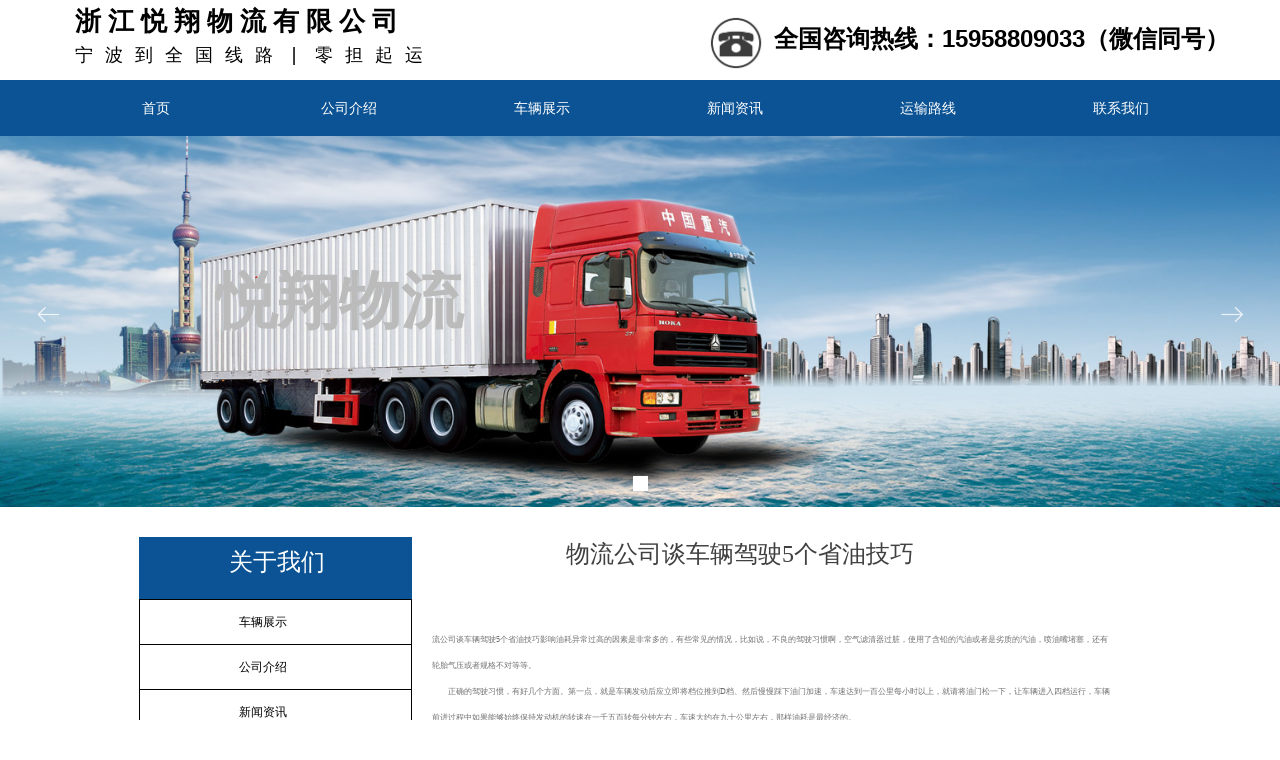

--- FILE ---
content_type: text/html; charset=utf-8
request_url: http://www.nbxintong.com/newsinfo/1853459.html
body_size: 18405
content:


<!DOCTYPE html>

<html class="smart-design-mode">
<head>


        <meta name="viewport" content="width=device-width" />

    <meta http-equiv="Content-Type" content="text/html; charset=utf-8" />
    <meta name="description" />
    <meta name="keywords" />
    <meta name="renderer" content="webkit" />
    <meta name="applicable-device" content="pc" />
    <meta http-equiv="Cache-Control" content="no-transform" />
    <title>物流公司谈车辆驾驶5个省油技巧-浙江悦翔物流有限公司|宁波物流至全国专线|宁波物流公司</title>
    <link rel="icon" href="https://nwzimg.wezhan.cn/Content/images/favicon.ico?_version=20250314160850"/><link rel="shortcut icon" href="https://nwzimg.wezhan.cn/Content/images/favicon.ico?_version=20250314160850"/><link rel="bookmark" href="https://nwzimg.wezhan.cn/Content/images/favicon.ico?_version=20250314160850"/>
    <link href="https://nwzimg.wezhan.cn/Designer/Content/bottom/pcstyle.css?_version=20250314160850" rel="stylesheet" type="text/css"/>
    <link href="https://nwzimg.wezhan.cn/Content/public/css/reset.css?_version=20250424171848" rel="stylesheet" type="text/css"/>
    <link href="https://nwzimg.wezhan.cn/static/iconfont/1.0.0/iconfont.css?_version=20250314160853" rel="stylesheet" type="text/css"/>
    <link href="https://nwzimg.wezhan.cn/static/iconfont/2.0.0/iconfont.css?_version=20250423163359" rel="stylesheet" type="text/css"/>
    <link href="https://nwzimg.wezhan.cn/static/iconfont/designer/iconfont.css?_version=20250515165214" rel="stylesheet" type="text/css"/>
    <link href="https://nwzimg.wezhan.cn/static/iconfont/companyinfo/iconfont.css?_version=20250314160853" rel="stylesheet" type="text/css"/>
    <link href="https://nwzimg.wezhan.cn/Designer/Content/base/css/pager.css?_version=20250314160850" rel="stylesheet" type="text/css"/>
    <link href="https://nwzimg.wezhan.cn/Designer/Content/base/css/hover-effects.css?_version=20250314160850" rel="stylesheet" type="text/css"/>
    <link href="https://nwzimg.wezhan.cn/Designer/Content/base/css/antChain.css?_version=20250314160850" rel="stylesheet" type="text/css"/>


    
    <link href="//nwzimg.wezhan.cn/pubsf/10296/10296426/css/1133604_Pc_zh-CN.css?preventCdnCacheSeed=8a80be7e1e3d444cb89cad91fbbee908" rel="stylesheet" />
    <script src="https://nwzimg.wezhan.cn/Scripts/JQuery/jquery-3.6.3.min.js?_version=20250314165221" type="text/javascript"></script>
    <script src="https://nwzimg.wezhan.cn/Designer/Scripts/jquery.lazyload.min.js?_version=20250314160851" type="text/javascript"></script>
    <script src="https://nwzimg.wezhan.cn/Designer/Scripts/smart.animation.min.js?_version=20250314160851" type="text/javascript"></script>
    <script src="https://nwzimg.wezhan.cn/Designer/Content/Designer-panel/js/kino.razor.min.js?_version=20250314160850" type="text/javascript"></script>
    <script src="https://nwzimg.wezhan.cn/Scripts/common.min.js?v=20200318&_version=20250811104045" type="text/javascript"></script>
    <script src="https://nwzimg.wezhan.cn/Administration/Scripts/admin.validator.min.js?_version=20250314160844" type="text/javascript"></script>
    <script src="https://nwzimg.wezhan.cn/Administration/Content/plugins/cookie/jquery.cookie.js?_version=20250314160844" type="text/javascript"></script>

    <script type='text/javascript' id='jssor-all' src='https://nwzimg.wezhan.cn/Designer/Scripts/jssor.slider-22.2.16-all.min.js?_version=20250314160851' ></script><script type='text/javascript' id='slideshown' src='https://nwzimg.wezhan.cn/Designer/Scripts/slideshow.js?_version=20250314160851' ></script><script type='text/javascript' id='lz-slider' src='https://nwzimg.wezhan.cn/Scripts/statics/js/lz-slider.min.js' ></script><script type='text/javascript' id='lz-preview' src='https://nwzimg.wezhan.cn/Scripts/statics/js/lz-preview.min.js' ></script>
    
<script type="text/javascript">
           window.SEED_CONFIG = {
       customerId: ""
            };
        $.ajaxSetup({
            cache: false,
            beforeSend: function (jqXHR, settings) {
                settings.data = settings.data && settings.data.length > 0 ? (settings.data + "&") : "";
                settings.data = settings.data + "__RequestVerificationToken=" + $('input[name="__RequestVerificationToken"]').val();
                return true;
            }
        });
</script>



</head>
<body id="smart-body" area="main">
 

    <input type="hidden" id="pageinfo"
           value="1133604"
           data-type="2"
           data-device="Pc"
           data-entityid="1853459" />
    <input id="txtDeviceSwitchEnabled" value="show" type="hidden" />


    


    
<!-- 在 mainContentWrapper 的下一层的三个div上设置了zindex。把页头页尾所在的层级调整高于中间内容，以防止中间内容遮盖页头页尾 -->

<div id="mainContentWrapper" style="background-color: transparent; background-image: none; background-repeat: no-repeat;background-position:0 0; background:-moz-linear-gradient(top, none, none);background:-webkit-gradient(linear, left top, left bottom, from(none), to(none));background:-o-linear-gradient(top, none, none);background:-ms-linear-gradient(top, none, none);background:linear-gradient(top, none, none);;
     position: relative; width: 100%;min-width:1170px;background-size: auto;" bgScroll="none">
    
    <div style="background-color: transparent; background-image: none; background-repeat: no-repeat;background-position:0 0; background:-moz-linear-gradient(top, none, none);background:-webkit-gradient(linear, left top, left bottom, from(none), to(none));background:-o-linear-gradient(top, none, none);background:-ms-linear-gradient(top, none, none);background:linear-gradient(top, none, none);;
         position: relative; width: 100%;min-width:1170px;background-size: auto; z-index:auto;" bgScroll="none">
        <div class=" header" cpid="1133606" id="smv_Area0" style="width: 1170px; height: 504px;  position: relative; margin: 0 auto">
            <div id="smv_tem_54_1" ctype="banner"  class="esmartMargin smartAbs " cpid="1133606" cstyle="Style1" ccolor="Item0" areaId="Area0" isContainer="True" pvid="" tareaId="Area0"  re-direction="y" daxis="Y" isdeletable="True" style="height: 58px; width: 100%; left: 0px; top: 79px;z-index:27;"><div class="yibuFrameContent tem_54_1  banner_Style1  " style="overflow:visible;;" ><div class="fullcolumn-inner smAreaC" id="smc_Area0" cid="tem_54_1" style="width:1170px">
    <div id="smv_tem_2_47" ctype="nav"  class="esmartMargin smartAbs " cpid="1133606" cstyle="Style1" ccolor="Item0" areaId="Area0" isContainer="False" pvid="tem_54_1" tareaId="Area0"  re-direction="all" daxis="All" isdeletable="True" style="height: 52px; width: 1159px; left: 4px; top: 3px;z-index:3;"><div class="yibuFrameContent tem_2_47  nav_Style1  " style="overflow:visible;;" ><div id="nav_tem_2_47" class="nav_pc_t_1">
    <ul class="w-nav" navstyle="style1">
                <li class="w-nav-inner" style="height:52px;line-height:52px;width:16.6666666666667%;">
                    <div class="w-nav-item">
                        <i class="w-nav-item-line"></i>
                                <a href="/sy" target="_self" class="w-nav-item-link">
                                    <span class="mw-iconfont"></span>
                                    <span class="w-link-txt">首页</span>
                                </a>
                       
                    </div>
                </li>
                <li class="w-nav-inner" style="height:52px;line-height:52px;width:16.6666666666667%;">
                    <div class="w-nav-item">
                        <i class="w-nav-item-line"></i>
                                <a href="/gsjs" target="_self" class="w-nav-item-link">
                                    <span class="mw-iconfont"></span>
                                    <span class="w-link-txt">公司介绍</span>
                                </a>
                       
                    </div>
                </li>
                <li class="w-nav-inner" style="height:52px;line-height:52px;width:16.6666666666667%;">
                    <div class="w-nav-item">
                        <i class="w-nav-item-line"></i>
                                <a href="/clzs" target="_self" class="w-nav-item-link">
                                    <span class="mw-iconfont"></span>
                                    <span class="w-link-txt">车辆展示</span>
                                </a>
                       
                    </div>
                </li>
                <li class="w-nav-inner" style="height:52px;line-height:52px;width:16.6666666666667%;">
                    <div class="w-nav-item">
                        <i class="w-nav-item-line"></i>
                                <a href="/xwzx" target="_self" class="w-nav-item-link">
                                    <span class="mw-iconfont"></span>
                                    <span class="w-link-txt">新闻资讯</span>
                                </a>
                       
                    </div>
                </li>
                <li class="w-nav-inner" style="height:52px;line-height:52px;width:16.6666666666667%;">
                    <div class="w-nav-item">
                        <i class="w-nav-item-line"></i>
                                <a href="/yslx" target="_self" class="w-nav-item-link">
                                    <span class="mw-iconfont"></span>
                                    <span class="w-link-txt">运输路线</span>
                                </a>
                       
                    </div>
                </li>
                <li class="w-nav-inner" style="height:52px;line-height:52px;width:16.6666666666667%;">
                    <div class="w-nav-item">
                        <i class="w-nav-item-line"></i>
                                <a href="/lxwm" target="_self" class="w-nav-item-link">
                                    <span class="mw-iconfont"></span>
                                    <span class="w-link-txt">联系我们</span>
                                </a>
                       
                    </div>
                </li>

    </ul>
</div>
<script>
    $(function () {
        var $nav = $("#smv_tem_2_47 .w-nav");
        var $inner = $("#smv_tem_2_47 .w-nav-inner");
        var rightBorder = parseInt($nav.css("border-right-width"));
        var leftBorder = parseInt($nav.css("border-left-width"));
        var topBorder = parseInt($nav.css("border-top-width"));
        var bottomBorder = parseInt($nav.css("border-bottom-width"));
        var height = $("#smv_tem_2_47").height();
        var width = $('#smv_tem_2_47').width();
        $nav.height(height - topBorder - bottomBorder);
        $nav.width(width - leftBorder - rightBorder);
        $inner.height(height - topBorder - bottomBorder).css("line-height", height - topBorder - bottomBorder+"px");


        $('#nav_tem_2_47').find('.w-subnav').hide();
        var $this, item, itemAll;
        $('#nav_tem_2_47').off('mouseenter').on('mouseenter', '.w-nav-inner', function () {
            itemAll = $('#nav_tem_2_47').find('.w-subnav');
            $this = $(this);
            item = $this.find('.w-subnav');
            item.slideDown();
        }).off('mouseleave').on('mouseleave', '.w-nav-inner', function () {
            item = $(this).find('.w-subnav');
            item.stop().slideUp(function () {
                ////设置回调，防止slidUp自动加上height和width导致在子导航中设置height和width无效
                //item.css({
                //    height: '',
                //    width: ''
                //})
            });
        });
        SetNavSelectedStyle('nav_tem_2_47');//选中当前导航
    });

</script></div></div></div>
<div id="bannerWrap_tem_54_1" class="fullcolumn-outer" style="position: absolute; top: 0; bottom: 0;">
</div>

<script type="text/javascript">

    $(function () {
        var resize = function () {
            $("#smv_tem_54_1 >.yibuFrameContent>.fullcolumn-inner").width($("#smv_tem_54_1").parent().width());
            $('#bannerWrap_tem_54_1').fullScreen(function (t) {
                if (VisitFromMobile()) {
                    t.css("min-width", t.parent().width())
                }
            });
        }
        if (typeof (LayoutConverter) !== "undefined") {
            LayoutConverter.CtrlJsVariableList.push({
                CtrlId: "tem_54_1",
                ResizeFunc: resize,
            });
        } else {
            $(window).resize(function (e) {
                if (e.target == this) {
                    resize();
                }
            });
        }

        resize();
    });
</script>
</div></div><div id="smv_tem_55_13" ctype="banner"  class="esmartMargin smartAbs " cpid="1133606" cstyle="Style1" ccolor="Item0" areaId="Area0" isContainer="True" pvid="" tareaId="Area0"  re-direction="y" daxis="Y" isdeletable="True" style="height: 80px; width: 100%; left: 0px; top: 0px;z-index:28;"><div class="yibuFrameContent tem_55_13  banner_Style1  " style="overflow:visible;;" ><div class="fullcolumn-inner smAreaC" id="smc_Area0" cid="tem_55_13" style="width:1170px">
    <div id="smv_tem_50_58" ctype="text"  class="esmartMargin smartAbs " cpid="1133606" cstyle="Style1" ccolor="Item0" areaId="Area0" isContainer="False" pvid="tem_55_13" tareaId="Area0"  re-direction="all" daxis="All" isdeletable="True" style="height: 74px; width: 360px; left: 20px; top: 2px;z-index:24;"><div class="yibuFrameContent tem_50_58  text_Style1  " style="overflow:hidden;;" ><div id='txt_tem_50_58' style="height: 100%;">
    <div class="editableContent" id="txtc_tem_50_58" style="height: 100%; word-wrap:break-word;">
        <p><strong><span style="letter-spacing:7px"><span style="line-height:1.5"><span style="font-size:26px">浙江悦翔物流有限公司</span></span></span></strong></p>

<p><span style="line-height:1.5"><span style="font-size:18px">宁&nbsp; 波&nbsp; 到&nbsp;&nbsp;全&nbsp; 国&nbsp; 线&nbsp; 路&nbsp; &nbsp;|&nbsp; &nbsp;零&nbsp; 担&nbsp; 起&nbsp; 运</span></span></p>

    </div>
</div>

<script>
    var tables = $(' #smv_tem_50_58').find('table')
    for (var i = 0; i < tables.length; i++) {
        var tab = tables[i]
        var borderWidth = $(tab).attr('border')
        if (borderWidth <= 0 || !borderWidth) {
            console.log(tab)
            $(tab).addClass('hidden-border')
            $(tab).children("tbody").children("tr").children("td").addClass('hidden-border')
            $(tab).children("tbody").children("tr").children("th").addClass('hidden-border')
            $(tab).children("thead").children("tr").children("td").addClass('hidden-border')
            $(tab).children("thead").children("tr").children("th").addClass('hidden-border')
            $(tab).children("tfoot").children("tr").children("td").addClass('hidden-border')
            $(tab).children("tfoot").children("tr").children("th").addClass('hidden-border')
        }
    }
</script></div></div><div id="smv_tem_52_14" ctype="image"  class="esmartMargin smartAbs " cpid="1133606" cstyle="Style1" ccolor="Item0" areaId="Area0" isContainer="False" pvid="tem_55_13" tareaId="Area0"  re-direction="all" daxis="All" isdeletable="True" style="height: 62px; width: 62px; left: 650px; top: 12px;z-index:25;"><div class="yibuFrameContent tem_52_14  image_Style1  " style="overflow:visible;;" >
    <div class="w-image-box image-clip-wrap" data-fillType="0" id="div_tem_52_14">
        <a target="_self" href="">
            <img loading="lazy" 
                 src="//nwzimg.wezhan.cn/contents/sitefiles2050/10253329/images/25116444.png" 
                 alt="" 
                 title="" 
                 id="img_smv_tem_52_14" 
                 style="width: 60px; height:60px;"
                 class=""
             >
        </a>
    </div>

    <script type="text/javascript">
        $(function () {
            
                InitImageSmv("tem_52_14", "60", "62", "0");
            
                 });
    </script>

</div></div><div id="smv_tem_67_13" ctype="text"  class="esmartMargin smartAbs " cpid="1133606" cstyle="Style1" ccolor="Item0" areaId="Area0" isContainer="False" pvid="tem_55_13" tareaId="Area0"  re-direction="all" daxis="All" isdeletable="True" style="height: 40px; width: 487px; left: 719px; top: 21px;z-index:26;"><div class="yibuFrameContent tem_67_13  text_Style1  " style="overflow:hidden;;" ><div id='txt_tem_67_13' style="height: 100%;">
    <div class="editableContent" id="txtc_tem_67_13" style="height: 100%; word-wrap:break-word;">
        <p><span style="font-size:24px"><span style="line-height:1.5"><strong><span style="font-family:Source Han Sans,Geneva,sans-serif">全国咨询热线：15958809033（微信同号）</span></strong></span></span></p>

    </div>
</div>

<script>
    var tables = $(' #smv_tem_67_13').find('table')
    for (var i = 0; i < tables.length; i++) {
        var tab = tables[i]
        var borderWidth = $(tab).attr('border')
        if (borderWidth <= 0 || !borderWidth) {
            console.log(tab)
            $(tab).addClass('hidden-border')
            $(tab).children("tbody").children("tr").children("td").addClass('hidden-border')
            $(tab).children("tbody").children("tr").children("th").addClass('hidden-border')
            $(tab).children("thead").children("tr").children("td").addClass('hidden-border')
            $(tab).children("thead").children("tr").children("th").addClass('hidden-border')
            $(tab).children("tfoot").children("tr").children("td").addClass('hidden-border')
            $(tab).children("tfoot").children("tr").children("th").addClass('hidden-border')
        }
    }
</script></div></div></div>
<div id="bannerWrap_tem_55_13" class="fullcolumn-outer" style="position: absolute; top: 0; bottom: 0;">
</div>

<script type="text/javascript">

    $(function () {
        var resize = function () {
            $("#smv_tem_55_13 >.yibuFrameContent>.fullcolumn-inner").width($("#smv_tem_55_13").parent().width());
            $('#bannerWrap_tem_55_13').fullScreen(function (t) {
                if (VisitFromMobile()) {
                    t.css("min-width", t.parent().width())
                }
            });
        }
        if (typeof (LayoutConverter) !== "undefined") {
            LayoutConverter.CtrlJsVariableList.push({
                CtrlId: "tem_55_13",
                ResizeFunc: resize,
            });
        } else {
            $(window).resize(function (e) {
                if (e.target == this) {
                    resize();
                }
            });
        }

        resize();
    });
</script>
</div></div><div id="smv_tem_56_28" ctype="slideset"  class="esmartMargin smartAbs " cpid="1133606" cstyle="Style3" ccolor="Item0" areaId="Area0" isContainer="True" pvid="" tareaId="Area0"  re-direction="y" daxis="Y" isdeletable="True" style="height: 371px; width: 100%; left: 0px; top: 136px;z-index:29;"><div class="yibuFrameContent tem_56_28  slideset_Style3  " style="overflow:visible;;" >
<!--w-slide-->
<div id="lider_smv_tem_56_28_wrapper">
    <div class="w-slide" id="slider_smv_tem_56_28">
        <div class="w-slide-inner" data-u="slides">

                <div class="content-box" data-area="Area0">
                    <div id="smc_Area0" cid="tem_56_28" class="smAreaC slideset_AreaC">
                        <div id="smv_tem_68_19" ctype="text"  class="esmartMargin smartAbs " cpid="1133606" cstyle="Style1" ccolor="Item0" areaId="Area0" isContainer="False" pvid="tem_56_28" tareaId="Area0"  re-direction="all" daxis="All" isdeletable="True" style="height: 112px; width: 360px; left: 160px; top: 134px;z-index:2;"><div class="yibuFrameContent tem_68_19  text_Style1  " style="overflow:hidden;;" ><div id='txt_tem_68_19' style="height: 100%;">
    <div class="editableContent" id="txtc_tem_68_19" style="height: 100%; word-wrap:break-word;">
        <p><span style="font-size:62px"><span style="color:#bbbbbb"><strong><span style="font-family:Source Han Sans,Geneva,sans-serif">悦翔物流</span></strong></span></span></p>

    </div>
</div>

<script>
    var tables = $(' #smv_tem_68_19').find('table')
    for (var i = 0; i < tables.length; i++) {
        var tab = tables[i]
        var borderWidth = $(tab).attr('border')
        if (borderWidth <= 0 || !borderWidth) {
            console.log(tab)
            $(tab).addClass('hidden-border')
            $(tab).children("tbody").children("tr").children("td").addClass('hidden-border')
            $(tab).children("tbody").children("tr").children("th").addClass('hidden-border')
            $(tab).children("thead").children("tr").children("td").addClass('hidden-border')
            $(tab).children("thead").children("tr").children("th").addClass('hidden-border')
            $(tab).children("tfoot").children("tr").children("td").addClass('hidden-border')
            $(tab).children("tfoot").children("tr").children("th").addClass('hidden-border')
        }
    }
</script></div></div>                    </div>
                    <div class="content-box-inner" style="background-image:url(//nwzimg.wezhan.cn/contents/sitefiles2059/10296426/images/25125164.jpg);background-position:50% 50%;background-repeat:cover;background-size:cover;background-color:#ffffff;opacity:1"></div>
                </div>
        </div>
        <!-- Bullet Navigator -->
        <div data-u="navigator" class="w-slide-btn-box  " data-autocenter="1">
            <!-- bullet navigator item prototype -->
            <div class="w-slide-btn" data-u="prototype"></div>
        </div>
        <!-- 1Arrow Navigator -->
        <span data-u="arrowleft" class="w-slide-arrowl slideArrow  " data-autocenter="2" id="left_tem_56_28">
            <i class="w-itemicon mw-iconfont">&#xa083;</i>
        </span>
        <span data-u="arrowright" class="w-slide-arrowr slideArrow  " data-autocenter="2" id="right_tem_56_28">
            <i class="w-itemicon mw-iconfont">&#xa079;</i>
        </span>
    </div>
</div>

<!--/w-slide-->
<script type="text/javascript">
    var jssorCache_tem_56_28 = {
            CtrlId:"tem_56_28",
            SliderId: "slider_smv_tem_56_28",
            Html: $("#slider_smv_tem_56_28")[0].outerHTML,
            On: function (slideIndex, fromIndex) {
               slideAnimation_tem_56_28 (slideIndex, fromIndex);
            }
    };
    var slideAnimation_tem_56_28 = function (slideIndex, fromIndex) {
        var $slideWrapper = $("#slider_smv_tem_56_28 .w-slide-inner:last");
        var len = $slideWrapper.find(">.content-box").length

        var $nextSlide = $slideWrapper.find(".content-box:eq(" + ((slideIndex + 1)%len) + ")");
        $nextSlide.find(".animated").smanimate("stop");

        var $curSlide = $slideWrapper.find(".content-box:eq(" + slideIndex + ")");
        $curSlide.find(".animated").smanimate("replay")

        // var $fromSlide = $slideWrapper.find(".content-box:eq(" + fromIndex + ")");
        // $fromSlide.find(".animated").smanimate("stop");

        $("#switch_tem_56_28 .page").html(slideIndex + 1);
        $("#smv_tem_56_28").attr("selectArea", $curSlide.attr("data-area"));

        return false;
    };
    tem_56_28_page = 1;
    var slide_tem_56_28;
    tem_56_28_sliderset3_init = function () {
        var jssor_1_options_tem_56_28 = {
            $AutoPlay: "False"=="True"?false:"on" == "on",//自动播放
            $PlayOrientation: 1,//2为向上滑，1为向左滑
            $Loop: 1,//循环
            $Idle: parseInt("3000"),//切换间隔
            $SlideDuration: "1000",//延时
            $SlideEasing: $Jease$.$OutQuint,
            
             $SlideshowOptions: {
                $Class: $JssorSlideshowRunner$,
                $Transitions: GetSlideAnimation("3", "1000"),
                $TransitionsOrder: 1
            },
            
            $ArrowNavigatorOptions: {
                $Class: $JssorArrowNavigator$
            },
            $BulletNavigatorOptions: {
                $Class: $JssorBulletNavigator$,
                $ActionMode: "1"
            }
        };
        //初始化幻灯
        var slide = slide_tem_56_28 = new $JssorSlider$("slider_smv_tem_56_28", jssor_1_options_tem_56_28);
        if (typeof (LayoutConverter) !== "undefined") {
            jssorCache_tem_56_28 .JssorOpt= jssor_1_options_tem_56_28,
            jssorCache_tem_56_28 .Jssor = slide;
        }
        $('#smv_tem_56_28').data('jssor_slide', slide);
         //resize游览器的时候触发自动缩放幻灯秀

        //幻灯栏目自动或手动切换时触发的事件
        slide.$On($JssorSlider$.$EVT_PARK, slideAnimation_tem_56_28);
        //切换栏点击事件
        $("#switch_tem_56_28 .left").unbind("click").click(function () {
            if(tem_56_28_page==1){
                tem_56_28_page =1;
            } else {
                tem_56_28_page = tem_56_28_page - 1;
            }
            $("#switch_tem_56_28 .page").html(tem_56_28_page);
            slide.$Prev();
            return false;
        });
        $("#switch_tem_56_28 .right").unbind("click").click(function () {
            if(tem_56_28_page==1){
                tem_56_28_page = 1;
            } else {
                tem_56_28_page = tem_56_28_page + 1;
            }
           $("#switch_tem_56_28 .page").html(tem_56_28_page);
         slide.$Next();
         return false;
        });

        /** 在Ipad上页面有缩放，选择最大值重新计算尺寸 Start */
        var $this = $('#slider_smv_tem_56_28');
        var ww = $(window).width();
        var tw = $this.parent().width();
        if (ww !== tw) {
            slide.$ScaleWidth(Math.max(ww, tw));
        }
        /** 在Ipad上页面有缩放，选择最大值重新计算尺寸 End */
    };
    $(function () {
        var jssorCopyTmp = document.getElementById('slider_smv_tem_56_28').cloneNode(true);

        var $jssorIntt = function (skipInit) {
        //获取幻灯显示动画类型
            var $this = $('#slider_smv_tem_56_28');
            var dh = $(document).height();
            var wh = $(window).height();
            var ww = $(window).width();
            //如果在内容区,区内容区宽度（不区分header ，footer ，main）
            var width = 1000;
            //区分页头、页尾、内容区宽度
            if ($this.parents(".header").length > 0) {
                width = $this.parents(".header").width();
            } else if ($this.parents(".footer").length > 0) {
                width = $this.parents(".footer").width();
            } else {
                width = $this.parents(".smvContainer").width();
            }

            if (ww > width) {
                var left = parseInt((ww - width) * 10 / 2) / 10;
                $this.css({ 'left': -left, 'width': ww });
            } else {
                $this.css({ 'left': 0, 'width': ww });
            }

            if (VisitFromMobile() && typeof (LayoutConverter) === "undefined") {
                $this.css("min-width", width);
                setTimeout(function () {
                    var boxleft = (width - 330) / 2;
                    $this.find(".w-slide-btn-box").css("left", boxleft + "px");
                }, 300);
            }
            $this.children().not(".slideArrow").css({ "width": $this.width() });

             if (!skipInit) {
                tem_56_28_sliderset3_init();
             }

            var areaId = $("#smv_tem_56_28").attr("tareaid");
            if(areaId==""){
                var mainWidth = $("#smv_Main").width();
                $("#smv_tem_56_28 .slideset_AreaC").css({"width":mainWidth+"px","position":"relative","margin":"0 auto"});
            }else{
                var controlWidth = $("#smv_tem_56_28").width();
                $("#smv_tem_56_28 .slideset_AreaC").css({"width":controlWidth+"px","position":"relative","margin":"0 auto"});
            }
            $("#smv_tem_56_28").attr("selectArea", "Area0");

            var arrowHeight = $('#slider_smv_tem_56_28 .w-slide-arrowl').eq(-1).outerHeight();
            var arrowTop = (18 - arrowHeight) / 2;
            $('#slider_smv_tem_56_28 .w-slide-arrowl').eq(-1).css('top', arrowTop);
            $('#slider_smv_tem_56_28 .w-slide-arrowr').eq(-1).css('top', arrowTop);
        }
        $jssorIntt();

            
        function ScaleSlider() {
                     slide_tem_56_28.$Off($JssorSlider$.$EVT_PARK,slideAnimation_tem_56_28);
                     var inst = $('#slider_smv_tem_56_28');
                     var orginWidth = inst.width();
                     if (orginWidth == $(window).width()) return;
                    var inst_parent = inst.parent();
                    inst.remove()
                    inst_parent.append(jssorCopyTmp.cloneNode(true));
                    inst_parent.find('.animated').smanimate().stop();
                    $jssorIntt();
                  }
        if (typeof (LayoutConverter) === "undefined") {
            $Jssor$.$AddEvent(window, "resize", ScaleSlider);
        }
        
            if (typeof (LayoutConverter) !== "undefined") {
            jssorCache_tem_56_28 .ResizeFunc = $jssorIntt;
            LayoutConverter.CtrlJsVariableList.push(jssorCache_tem_56_28 );
        }
    });



</script>
</div></div>
        </div>
    </div>

    <div class="main-layout-wrapper" id="smv_AreaMainWrapper" style="background-color: rgb(208, 224, 227); background-image: none;
         background-repeat: no-repeat;background-position:0 0; background:-moz-linear-gradient(top, none, none);background:-webkit-gradient(linear, left top, left bottom, from(none), to(none));background:-o-linear-gradient(top, none, none);background:-ms-linear-gradient(top, none, none);background:linear-gradient(top, none, none);;background-size: auto; z-index:auto;"
         bgScroll="none">
        <div class="main-layout" id="tem-main-layout11" style="width: 100%;">
            <div style="display: none">
                
            </div>
            <div class="" id="smv_MainContent" rel="mainContentWrapper" style="width: 100%; min-height: 300px; position: relative; ">
                
                <div class="smvWrapper"  style="width: 100%;  position: relative; background-color: rgb(255, 255, 255); background-image: none; background-repeat: no-repeat; background:-moz-linear-gradient(top, none, none);background:-webkit-gradient(linear, left top, left bottom, from(none), to(none));background:-o-linear-gradient(top, none, none);background:-ms-linear-gradient(top, none, none);background:linear-gradient(top, none, none);;background-position:0 0;background-size:auto;"><div class="smvContainer" id="smv_Main" cpid="1133604" style="min-height:200px;width:1000px;height:817px;  position: relative; "><div id="smv_tem_1_15" ctype="newsItemTitleBind"  class="smartRecpt esmartMargin smartAbs " cpid="1133604" cstyle="Style1" ccolor="Item0" areaId="" isContainer="False" pvid="" tareaId=""  re-direction="x" daxis="All" isdeletable="True" style="min-height: 34px; width: 480px; left: 360px; top: 33px;z-index:2;"><div class="yibuFrameContent tem_1_15  newsItemTitleBind_Style1  " style="overflow:visible;;" ><h1 class="w-title">物流公司谈车辆驾驶5个省油技巧</h1></div></div><div id="smv_tem_3_6" ctype="newsItemContentBind"  class="smartRecpt esmartMargin smartAbs " cpid="1133604" cstyle="Style1" ccolor="Item0" areaId="" isContainer="False" pvid="" tareaId=""  re-direction="all" daxis="All" isdeletable="True" style="min-height: 48px; width: 679px; left: 292px; top: 122px;z-index:4;"><div class="yibuFrameContent tem_3_6  newsItemContentBind_Style1  " style="overflow:visible;;" ><style>
    .w-detail ul, .w-detail li, .w-detail ol {
        list-style: revert;
        margin:0;
    }

    .w-detail ul, .w-detail ol {
        padding-left: 40px;
    }
</style>
<!--article detail-->
<div id="tem_3_6_txt" class="w-detailcontent">
    <div class="w-detail"><p style="margin-bottom:0.0001pt; margin-left:0pt; margin-right:0pt; margin-top:0pt; padding:0pt 0pt 0pt 0pt; text-align:left"><span style="font-size:10.5pt"><span style="background-color:#ffffff"><span style="font-family:Calibri"><span style="font-size:6.0000pt"><span style="background-color:#ffffff"><span style="font-family:宋体"><span style="color:#6f6f6f"><span style="letter-spacing:0.0000pt"><span style="text-transform:none"><span style="font-style:normal"><span style="font-family:宋体">流公司谈车辆驾驶</span><span style="font-family:宋体">5个省油技巧影响油耗异常过高的因素是非常多的，有些常见的情况，比如说，不良的驾驶习惯啊，空气滤清器过脏，使用了含铅的汽油或者是劣质的汽油，喷油嘴堵塞，还有轮胎气压或者规格不对等等。</span></span></span></span></span></span></span></span></span></span></span></p>

<p style="margin-bottom:0.0001pt; margin-left:0pt; margin-right:0pt; margin-top:0pt; padding:0pt 0pt 0pt 0pt; text-align:left"><span style="font-size:10.5pt"><span style="background-color:#ffffff"><span style="font-family:Calibri"><span style="font-size:6.0000pt"><span style="background-color:#ffffff"><span style="font-family:宋体"><span style="color:#6f6f6f"><span style="letter-spacing:0.0000pt"><span style="text-transform:none"><span style="font-style:normal"><span style="font-family:宋体">　　正确的驾驶习惯，有好几个方面。第一点，就是车辆发动后应立即将档位推到</span><span style="font-family:宋体">D档、然后慢慢踩下油门加速，车速达到一百公里每小时以上，就请将油门松一下，让车辆进入四档运行，车辆前进过程中如果能够始终保持发动机的转速在一千五百转每分钟左右，车速大约在九十公里左右，那样油耗是最经济的。</span></span></span></span></span></span></span></span></span></span></span></p>

<p style="margin-bottom:0.0001pt; margin-left:0pt; margin-right:0pt; margin-top:0pt; padding:0pt 0pt 0pt 0pt; text-align:left"><span style="font-size:10.5pt"><span style="background-color:#ffffff"><span style="font-family:Calibri"><span style="font-size:6.0000pt"><span style="background-color:#ffffff"><span style="font-family:宋体"><span style="color:#6f6f6f"><span style="letter-spacing:0.0000pt"><span style="text-transform:none"><span style="font-style:normal"><span style="font-family:宋体">&nbsp;</span></span></span></span></span></span></span></span></span></span></span></p>

<p style="margin-bottom:0.0001pt; margin-left:0pt; margin-right:0pt; margin-top:0pt; padding:0pt 0pt 0pt 0pt; text-align:left"><span style="font-size:10.5pt"><span style="background-color:#ffffff"><span style="font-family:Calibri"><span style="font-size:6.0000pt"><span style="background-color:#ffffff"><span style="font-family:宋体"><span style="color:#6f6f6f"><span style="letter-spacing:0.0000pt"><span style="text-transform:none"><span style="font-style:normal"><span style="font-family:宋体">　　驾驶车辆的时候，切忌急加速、急刹车。车辆要平稳加速或制动，并注意观察前方道路的行车情况，市区跟车不宜太紧。前方路口亮起红灯时，应早松开油门，让车滑行过去。还有呢，不要长时间地高速行车，高速公路驾驶时如果能够保持在九十到一百公里每小时等速的话也可以适当降低耗油量。</span></span></span></span></span></span></span></span></span></span></span></p>

<p style="margin-bottom:0.0001pt; margin-left:0pt; margin-right:0pt; margin-top:0pt; padding:0pt 0pt 0pt 0pt; text-align:left"><span style="font-size:10.5pt"><span style="background-color:#ffffff"><span style="font-family:Calibri"><span style="font-size:6.0000pt"><span style="background-color:#ffffff"><span style="font-family:宋体"><span style="color:#6f6f6f"><span style="letter-spacing:0.0000pt"><span style="text-transform:none"><span style="font-style:normal"><span style="font-family:宋体">&nbsp;</span></span></span></span></span></span></span></span></span></span></span></p>

<p style="margin-bottom:0.0001pt; margin-left:0pt; margin-right:0pt; margin-top:0pt; padding:0pt 0pt 0pt 0pt; text-align:left"><span style="font-size:10.5pt"><span style="background-color:#ffffff"><span style="font-family:Calibri"><span style="font-size:6.0000pt"><span style="background-color:#ffffff"><span style="font-family:宋体"><span style="color:#6f6f6f"><span style="letter-spacing:0.0000pt"><span style="text-transform:none"><span style="font-style:normal"><span style="font-family:宋体">　　合理使用自动排挡也很重要。正确驾驶时应将档位始终挂在</span><span style="font-family:宋体">D档，自动变速箱会在四个前进档之间进行自动切换，无须额外的手动操作。如果无谓地将一档、两档、三档和D档之间不停地换档，只会增加机油损耗和油耗。遇到红灯停车时，只需踩住自动踏板即可，将排挡保留在D档的位置。空挡仅用于特殊的情况。如拖车啊，再次启动发动机啊。驻车制动器一般是用于停车或碰到较陡的地方停车。三档呢，比较适合丘岭地带</span></span></span></span></span></span></span></span></span></span></span></p>

<p style="margin-bottom:0.0001pt; margin-left:0pt; margin-right:0pt; margin-top:0pt; padding:0pt 0pt 0pt 0pt; text-align:left"><span style="font-size:10.5pt"><span style="background-color:#ffffff"><span style="font-family:Calibri"><span style="font-size:6.0000pt"><span style="background-color:#ffffff"><span style="font-family:宋体"><span style="color:#6f6f6f"><span style="letter-spacing:0.0000pt"><span style="text-transform:none"><span style="font-style:normal"><span style="font-family:宋体">&nbsp;</span></span></span></span></span></span></span></span></span></span></span></p>

<p style="margin-bottom:0.0001pt; margin-left:0pt; margin-right:0pt; margin-top:0pt; padding:0pt 0pt 0pt 0pt; text-align:left"><span style="font-size:10.5pt"><span style="background-color:#ffffff"><span style="font-family:Calibri"><span style="font-size:6.0000pt"><span style="background-color:#ffffff"><span style="font-family:宋体"><span style="color:#6f6f6f"><span style="letter-spacing:0.0000pt"><span style="text-transform:none"><span style="font-style:normal"><span style="font-family:宋体">　　宁波物流公司谈车辆驾驶</span><span style="font-family:宋体">5个省油技巧弯曲道路。二档适用于在坡路上行使，一档呢，动力最大，应在非常陡峭的山坡或者雪地啊泥泞路上行驶时使用。如果注意以上的几点，你的油耗应该说是非常经济的。</span></span></span></span></span></span></span></span></span></span></span></p>

<p style="margin-bottom:0.0001pt; margin-left:0pt; margin-right:0pt; margin-top:0pt; padding:0pt 0pt 0pt 0pt; text-align:left"><span style="font-size:10.5pt"><span style="background-color:#ffffff"><span style="font-family:Calibri"><span style="font-size:6.0000pt"><span style="background-color:#ffffff"><span style="font-family:宋体"><span style="color:#6f6f6f"><span style="letter-spacing:0.0000pt"><span style="text-transform:none"><span style="font-style:normal"><span style="font-family:宋体">&nbsp;</span></span></span></span></span></span></span></span></span></span></span></p>

<p style="margin-bottom:0.0001pt; margin-left:0pt; margin-right:0pt; margin-top:0pt; padding:0pt 0pt 0pt 0pt; text-align:left"><span style="font-size:10.5pt"><span style="background-color:#ffffff"><span style="font-family:Calibri"><span style="font-size:6.0000pt"><span style="background-color:#ffffff"><span style="font-family:宋体"><span style="color:#6f6f6f"><span style="letter-spacing:0.0000pt"><span style="text-transform:none"><span style="font-style:normal"><span style="font-family:宋体">　　保持比较良好的车况对节油也会有帮助。第一点，保持良好的车况是节省燃油油的有效途径，譬如火花塞是否正常工作啊，保持空气滤清器的干净啊，还有喷油嘴如果发生堵塞问题要去清洗，机油滤清器的清洁等。第二点要确保轮胎气压正确。轮胎气压不足或气压太高都会增加耗油量。第三点呢，不要随便更换轮胎的大小，更换轮胎最好选择厂家所推荐的品牌和大小。最后一点就是要注意使用九十号以上的无铅汽油。</span></span></span></span></span></span></span></span></span></span></span></p>

<p style="margin-bottom:0.0001pt; margin-left:0pt; margin-right:0pt; margin-top:0pt; padding:0pt 0pt 0pt 0pt; text-align:left"><span style="font-size:10.5pt"><span style="background-color:#ffffff"><span style="font-family:Calibri"><span style="font-size:6.0000pt"><span style="background-color:#ffffff"><span style="font-family:宋体"><span style="color:#6f6f6f"><span style="letter-spacing:0.0000pt"><span style="text-transform:none"><span style="font-style:normal"><span style="font-family:宋体">&nbsp;</span></span></span></span></span></span></span></span></span></span></span></p>

<p style="margin-bottom:0.0001pt; margin-left:0pt; margin-right:0pt; margin-top:0pt; padding:0pt 0pt 0pt 0pt; text-align:left"><span style="font-size:10.5pt"><span style="background-color:#ffffff"><span style="font-family:Calibri"><span style="font-size:6.0000pt"><span style="background-color:#ffffff"><span style="font-family:宋体"><span style="color:#6f6f6f"><span style="letter-spacing:0.0000pt"><span style="text-transform:none"><span style="font-style:normal"><span style="font-family:宋体">1、车辆行进中如果能使发动机的转速保持在1500转/ 分钟左右，车速为90公里 / 小时左右，那么您将获得最经济的油耗。</span></span></span></span></span></span></span></span></span></span></span></p>

<p style="margin-bottom:0.0001pt; margin-left:0pt; margin-right:0pt; margin-top:0pt; padding:0pt 0pt 0pt 0pt; text-align:left"><span style="font-size:10.5pt"><span style="background-color:#ffffff"><span style="font-family:Calibri"><span style="font-size:6.0000pt"><span style="background-color:#ffffff"><span style="font-family:宋体"><span style="color:#6f6f6f"><span style="letter-spacing:0.0000pt"><span style="text-transform:none"><span style="font-style:normal"><span style="font-family:宋体">&nbsp;</span></span></span></span></span></span></span></span></span></span></span></p>

<p style="margin-bottom:0.0001pt; margin-left:0pt; margin-right:0pt; margin-top:0pt; padding:0pt 0pt 0pt 0pt; text-align:left"><span style="font-size:10.5pt"><span style="background-color:#ffffff"><span style="font-family:Calibri"><span style="font-size:6.0000pt"><span style="background-color:#ffffff"><span style="font-family:宋体"><span style="color:#6f6f6f"><span style="letter-spacing:0.0000pt"><span style="text-transform:none"><span style="font-style:normal"><span style="font-family:宋体">2、正常行驶中，切忌急加速急刹车，应平稳加速、制动，市区跟车不宜太紧。当前方路口红灯亮起，应尽早松开油门，让车滑行过去。</span></span></span></span></span></span></span></span></span></span></span></p>

<p style="margin-bottom:0.0001pt; margin-left:0pt; margin-right:0pt; margin-top:0pt; padding:0pt 0pt 0pt 0pt; text-align:left"><span style="font-size:10.5pt"><span style="background-color:#ffffff"><span style="font-family:Calibri"><span style="font-size:6.0000pt"><span style="background-color:#ffffff"><span style="font-family:宋体"><span style="color:#6f6f6f"><span style="letter-spacing:0.0000pt"><span style="text-transform:none"><span style="font-style:normal"><span style="font-family:宋体">&nbsp;</span></span></span></span></span></span></span></span></span></span></span></p>

<p style="margin-bottom:0.0001pt; margin-left:0pt; margin-right:0pt; margin-top:0pt; padding:0pt 0pt 0pt 0pt; text-align:left"><span style="font-size:10.5pt"><span style="background-color:#ffffff"><span style="font-family:Calibri"><span style="font-size:6.0000pt"><span style="background-color:#ffffff"><span style="font-family:宋体"><span style="color:#6f6f6f"><span style="letter-spacing:0.0000pt"><span style="text-transform:none"><span style="font-style:normal"><span style="font-family:宋体">3、不要让发动机长时间处于怠速运转或低速行驶。怠速运转5分钟就相当于汽车行驶1公里的耗油量。</span></span></span></span></span></span></span></span></span></span></span></p>

<p style="margin-bottom:0.0001pt; margin-left:0pt; margin-right:0pt; margin-top:0pt; padding:0pt 0pt 0pt 0pt; text-align:left"><span style="font-size:10.5pt"><span style="background-color:#ffffff"><span style="font-family:Calibri"><span style="font-size:6.0000pt"><span style="background-color:#ffffff"><span style="font-family:宋体"><span style="color:#6f6f6f"><span style="letter-spacing:0.0000pt"><span style="text-transform:none"><span style="font-style:normal"><span style="font-family:宋体">&nbsp;</span></span></span></span></span></span></span></span></span></span></span></p>

<p style="margin-bottom:0.0001pt; margin-left:0pt; margin-right:0pt; margin-top:0pt; padding:0pt 0pt 0pt 0pt; text-align:left"><span style="font-size:10.5pt"><span style="background-color:#ffffff"><span style="font-family:Calibri"><span style="font-size:6.0000pt"><span style="background-color:#ffffff"><span style="font-family:宋体"><span style="color:#6f6f6f"><span style="letter-spacing:0.0000pt"><span style="text-transform:none"><span style="font-style:normal"><span style="font-family:宋体">4、不要长时间怠速行驶。怠速运转5分钟就相当于汽车行驶1公里的耗油量。所以应养成随时关掉引擎的好习惯。</span></span></span></span></span></span></span></span></span></span></span></p>

<p style="margin-bottom:0.0001pt; margin-left:0pt; margin-right:0pt; margin-top:0pt; padding:0pt 0pt 0pt 0pt; text-align:left"><span style="font-size:10.5pt"><span style="background-color:#ffffff"><span style="font-family:Calibri"><span style="font-size:6.0000pt"><span style="background-color:#ffffff"><span style="font-family:宋体"><span style="color:#6f6f6f"><span style="letter-spacing:0.0000pt"><span style="text-transform:none"><span style="font-style:normal"><span style="font-family:宋体">&nbsp;</span></span></span></span></span></span></span></span></span></span></span></p>

<p style="margin-bottom:0.0001pt; margin-left:0pt; margin-right:0pt; margin-top:0pt; padding:0pt 0pt 0pt 0pt; text-align:left"><span style="font-size:10.5pt"><span style="background-color:#ffffff"><span style="font-family:Calibri"><span style="font-size:6.0000pt"><span style="background-color:#ffffff"><span style="font-family:宋体"><span style="color:#6f6f6f"><span style="letter-spacing:0.0000pt"><span style="text-transform:none"><span style="font-style:normal"><span style="font-family:宋体">5、在气温适宜的情况下应尽量避免使用空调，因为空调系统会使发动机的燃油消耗增大10-20%。</span></span></span></span></span></span></span></span></span></span></span></p>

<p style="margin-bottom:0.0001pt; margin-left:0pt; margin-right:0pt; margin-top:0pt; text-align:justify">&nbsp;</p>
</div>
</div>
<!--/article detail-->
<script type="text/javascript">

    $(function () {
        var contentWidth = parseInt($('#smv_tem_3_6').css("width"));
          ///长图自适应屏幕
        

        $('#smv_tem_3_6 table').each(function () {
            $(this).removeAttr("width");
            if ($(this).width() > contentWidth) {
                $(this).css("width", "100%");
            }
        });
        var splitLength = $('#tem_3_6_txt').find("div").html().split("_ueditor_page_break_tag_");
        if (splitLength.length > 1) {
            pagination('tem_3_6_txt', "首页", "末页", "上一页", "下一页", function (hisHeight) {
                if (typeof hisHeight == 'undefined')
                {
                    $('#smv_tem_3_6').smrecompute();
                }
                else
                {
                    var tabContentHeight = $('#tem_3_6_txt').height();
                    $('#smv_tem_3_6').smrecompute("recomputeTo", [tabContentHeight, hisHeight]);
                }
                $('#smv_tem_3_6 img').each(function () {
                    var src = $(this).attr("src");
                    if (typeof src != 'undefined' && src != "") {
                        $(this).attr("src", "");
                        $(this)[0].onload = function () {
                            $('#smv_tem_3_6').smrecompute();
                        };
                        $(this).attr("src", src);
                    }
                });
                showBigImg_tem_3_6();
            });
        }
        else
        {
            $('#smv_tem_3_6 img').each(function () {
                var src = $(this).attr("src");
                if (typeof src != 'undefined' && src != "") {
                    $(this).attr("src", "");
                    $(this)[0].onload = function () {
                        var width = $(this).width();
                        if (width > contentWidth) {
                            $(this).css("cssText", 'max-width:' + contentWidth + 'px !important;height:auto !important;');
                        }
                        $('#smv_tem_3_6').smrecompute();
                    };
                    $(this).attr("src", src);
                }
            });
            showBigImg_tem_3_6();
        }
        xwezhan.cssUeditorTale();
    });

    function showBigImg_tem_3_6()
    {
        if (false)
        {
            var bigImageArray = [];
            $('#smv_tem_3_6 img').each(function () {
                if ($(this).parents("a").length == 0) {
                    var srcStr = $(this).attr("src");
                   $(this).lzpreview({
                        cssLink: '/Content/css/atlas-preview.css',
                        pageSize: 1,//每页最大图片数
                        imgUrl: [srcStr],
                        imgAlt: [''],
                        imgLink: ['javascript:void(0)'],
                        imgTarget: [''],
                        itemSelect: $(this),
                        arrow: false,
                        thumbnail: false
                    });
                }
            });
        }
    }
</script></div></div><div id="smv_tem_4_42" ctype="area"  class="esmartMargin smartAbs " cpid="1133604" cstyle="Style1" ccolor="Item0" areaId="Main" isContainer="True" pvid="" tareaId="Main"  re-direction="all" daxis="All" isdeletable="True" style="height: 785px; width: 272px; left: 0px; top: 33px;z-index:15;"><div class="yibuFrameContent tem_4_42  area_Style1  " style="overflow:visible;;" ><div class="w-container" data-effect-name="enterTop">
    <div class="smAreaC" id="smc_Area0" cid="tem_4_42">
        <div id="smv_tem_5_42" ctype="area"  class="esmartMargin smartAbs " cpid="1133604" cstyle="Style1" ccolor="Item0" areaId="Area0" isContainer="True" pvid="tem_4_42" tareaId=""  re-direction="all" daxis="All" isdeletable="True" style="height: 63px; width: 273px; left: -2px; top: -1px;z-index:2;"><div class="yibuFrameContent tem_5_42  area_Style1  " style="overflow:visible;;" ><div class="w-container" data-effect-name="enterTop">
    <div class="smAreaC" id="smc_Area0" cid="tem_5_42">
        <div id="smv_tem_6_42" ctype="text"  class="esmartMargin smartAbs " cpid="1133604" cstyle="Style1" ccolor="Item0" areaId="Area0" isContainer="False" pvid="tem_5_42" tareaId=""  re-direction="all" daxis="All" isdeletable="True" style="height: 38px; width: 118px; left: 90px; top: 13px;z-index:2;"><div class="yibuFrameContent tem_6_42  text_Style1  " style="overflow:hidden;;" ><div id='txt_tem_6_42' style="height: 100%;">
    <div class="editableContent" id="txtc_tem_6_42" style="height: 100%; word-wrap:break-word;">
        <p><span style="color:#ffffff"><span style="font-size:24px"><span style="font-family:Source Han Sans,Geneva,sans-serif">关于我们</span></span></span></p>

    </div>
</div>

<script>
    var tables = $(' #smv_tem_6_42').find('table')
    for (var i = 0; i < tables.length; i++) {
        var tab = tables[i]
        var borderWidth = $(tab).attr('border')
        if (borderWidth <= 0 || !borderWidth) {
            console.log(tab)
            $(tab).addClass('hidden-border')
            $(tab).children("tbody").children("tr").children("td").addClass('hidden-border')
            $(tab).children("tbody").children("tr").children("th").addClass('hidden-border')
            $(tab).children("thead").children("tr").children("td").addClass('hidden-border')
            $(tab).children("thead").children("tr").children("th").addClass('hidden-border')
            $(tab).children("tfoot").children("tr").children("td").addClass('hidden-border')
            $(tab).children("tfoot").children("tr").children("th").addClass('hidden-border')
        }
    }
</script></div></div>    </div>
</div></div></div><div id="smv_tem_7_42" ctype="nav"  class="esmartMargin smartAbs " cpid="1133604" cstyle="Style12" ccolor="Item0" areaId="Area0" isContainer="False" pvid="tem_4_42" tareaId=""  re-direction="all" daxis="All" isdeletable="True" style="height: 503px; width: 273px; left: -2px; top: 61px;z-index:5;"><div class="yibuFrameContent tem_7_42  nav_Style12  " style="overflow:visible;;" ><div id="nav_tem_7_42" class="xn-resize">
    <div class="w-nav" navstyle="style12">

        <ul class="w-nav-inner">
                <li class="w-nav-item">
                    <a href="/clzs" target="_self">
                        <span class="w-nav-pic-first mw-iconfont"></span>
                        <span class="w-nav-text">车辆展示</span>
                    </a>
                   
                </li>
                <li class="w-nav-item">
                    <a href="/gsjs" target="_self">
                        <span class="w-nav-pic-first mw-iconfont"></span>
                        <span class="w-nav-text">公司介绍</span>
                    </a>
                   
                </li>
                <li class="w-nav-item">
                    <a href="/xwzx" target="_self">
                        <span class="w-nav-pic-first mw-iconfont"></span>
                        <span class="w-nav-text">新闻资讯</span>
                    </a>
                   
                </li>
                <li class="w-nav-item">
                    <a href="/yslx" target="_self">
                        <span class="w-nav-pic-first mw-iconfont"></span>
                        <span class="w-nav-text">宁波至华东</span>
                    </a>
                   
                </li>
                <li class="w-nav-item">
                    <a href="/yslx" target="_self">
                        <span class="w-nav-pic-first mw-iconfont"></span>
                        <span class="w-nav-text">宁波至华南</span>
                    </a>
                   
                </li>
                <li class="w-nav-item">
                    <a href="/yslx" target="_self">
                        <span class="w-nav-pic-first mw-iconfont"></span>
                        <span class="w-nav-text">宁波至华中</span>
                    </a>
                   
                </li>
                <li class="w-nav-item">
                    <a href="/yslx" target="_self">
                        <span class="w-nav-pic-first mw-iconfont"></span>
                        <span class="w-nav-text">宁波至西南</span>
                    </a>
                   
                </li>
                <li class="w-nav-item">
                    <a href="/yslx" target="_self">
                        <span class="w-nav-pic-first mw-iconfont"></span>
                        <span class="w-nav-text">宁波至东北</span>
                    </a>
                   
                </li>
                <li class="w-nav-item">
                    <a href="/yslx" target="_self">
                        <span class="w-nav-pic-first mw-iconfont"></span>
                        <span class="w-nav-text">宁波至华北</span>
                    </a>
                   
                </li>
                <li class="w-nav-item">
                    <a href="/yslx" target="_self">
                        <span class="w-nav-pic-first mw-iconfont"></span>
                        <span class="w-nav-text">宁波至西北</span>
                    </a>
                   
                </li>
                <li class="w-nav-item">
                    <a href="/yslx" target="_self">
                        <span class="w-nav-pic-first mw-iconfont"></span>
                        <span class="w-nav-text">宁波至全国</span>
                    </a>
                   
                </li>
        </ul>
    </div>
</div>

<script>
    $(function () {
        if (11 >0) {
            //重新计算导航每行的高度
            var nav = $("#smv_tem_7_42 .w-nav");
            var height = $("#smv_tem_7_42").height();
            //外边框宽度
            var topBorder = parseInt(nav.css("border-top-width"));
            var bottomBorder = parseInt(nav.css("border-bottom-width"));

            var liA =$("#smv_tem_7_42 .w-nav-item > a");
            //分割线宽度
            var borderLine = parseInt($(liA[1]).css("border-top-width"));
            var totalHeight = height - topBorder-bottomBorder-borderLine*(11-1);
            var itemHeight = (totalHeight / 11).toFixed(2);
            $("#smv_tem_7_42 .w-nav-inner .w-nav-item > a span").css({
                "height": itemHeight + "px",
                "line-height": itemHeight + "px"
            });

            function slideCb() {
                $("#smv_tem_7_42").smautorecompute();
            }

            var tem_7_42_flag = true; // 点击拥有二级分类的一级分类时，该一级分类否获得焦点
            $("#nav_tem_7_42 .w-nav-item .w-nav-pic-last").off('click').on('click', function (e) {
                $("#smv_tem_7_42").smpreparerecompute();
                var e = e || window.event;
                var currtenShow = $(this).closest('.w-nav-item').find('.w-subnav').css('display'),
                    eSite = [e.offsetX, e.offsetY];
                if (currtenShow != 'block') {
                    $(this).closest('.w-nav-item').find('ul').get(0) !== undefined && $(this).closest(".w-nav").find('.w-subnav').slideUp(300);
                    $(this).closest('.w-nav-item').find('.w-subnav').slideDown(300,slideCb);
                    $(this).closest('.w-nav-item').find('ul').get(0) !== undefined &&
                        $(this).closest('.w-nav').find('.w-nav-pic-last').removeClass('down');
                    $(this).closest('.w-nav-item').find('.w-nav-pic-last').addClass('down');

                } else {
                    $(this).closest('.w-nav-item').find('.w-subnav').slideUp(300,slideCb);
                    $(this).closest('.w-nav-item').find('.w-nav-pic-last').removeClass('down');
                }
                shine($(this).closest('.w-nav-item'), eSite);
                return false;
            });
            $("#nav_tem_7_42 .w-nav-inner").on('click', '#nav_tem_7_42 .w-subnav li', function (e) {
                var e = e || window.event;
                e.stopPropagation();
                var eSite = [e.offsetX, e.offsetY];
                shine($(this), eSite);
                return false;
            });
            function shine($this, eSite) {
                var currentSize = [];
                $this.closest(".w-nav").find('.animate-ink').remove();
                $this.children().eq(0).append("<i class='ink animate-ink'></i>");
                currentSize[0] = $this.outerWidth(true);
                currentSize[1] = $this.children().eq(0).outerHeight(true);
                $this.find('.ink.animate-ink').css({
                    'width': currentSize[0],
                    'height': currentSize[0],
                    'top': currentSize[1] / 2 - currentSize[0] / 2,
                    'left': eSite[0] - currentSize[0] / 2 + 40
                });
            }
            // $('.w-nav').find('.w-nav-item').each(function(index, el) {
            // 	if($(el).find('.w-nav-pic-first').css('display')!='none'){
            // 		$(el).find('.w-subnav li').css('paddingLeft',18);
            // 	}else{
            // 		$(el).find('.w-subnav li').css('paddingLeft','');
            // 	}
            // });
            SetNavSelectedStyleForStyle12('nav_tem_7_42');//选中当前导航
        }
    })
</script></div></div><div id="smv_tem_8_42" ctype="area"  class="esmartMargin smartAbs " cpid="1133604" cstyle="Style1" ccolor="Item0" areaId="Area0" isContainer="True" pvid="tem_4_42" tareaId=""  re-direction="all" daxis="All" isdeletable="True" style="height: 63px; width: 273px; left: -1px; top: 565px;z-index:2;"><div class="yibuFrameContent tem_8_42  area_Style1  " style="overflow:visible;;" ><div class="w-container" data-effect-name="enterTop">
    <div class="smAreaC" id="smc_Area0" cid="tem_8_42">
        <div id="smv_tem_9_42" ctype="text"  class="esmartMargin smartAbs " cpid="1133604" cstyle="Style1" ccolor="Item0" areaId="Area0" isContainer="False" pvid="tem_8_42" tareaId=""  re-direction="all" daxis="All" isdeletable="True" style="height: 38px; width: 118px; left: 87px; top: 14px;z-index:2;"><div class="yibuFrameContent tem_9_42  text_Style1  " style="overflow:hidden;;" ><div id='txt_tem_9_42' style="height: 100%;">
    <div class="editableContent" id="txtc_tem_9_42" style="height: 100%; word-wrap:break-word;">
        <p><span style="color:#ffffff"><span style="font-size:24px"><span style="font-family:Source Han Sans,Geneva,sans-serif">联系我们</span></span></span></p>

    </div>
</div>

<script>
    var tables = $(' #smv_tem_9_42').find('table')
    for (var i = 0; i < tables.length; i++) {
        var tab = tables[i]
        var borderWidth = $(tab).attr('border')
        if (borderWidth <= 0 || !borderWidth) {
            console.log(tab)
            $(tab).addClass('hidden-border')
            $(tab).children("tbody").children("tr").children("td").addClass('hidden-border')
            $(tab).children("tbody").children("tr").children("th").addClass('hidden-border')
            $(tab).children("thead").children("tr").children("td").addClass('hidden-border')
            $(tab).children("thead").children("tr").children("th").addClass('hidden-border')
            $(tab).children("tfoot").children("tr").children("td").addClass('hidden-border')
            $(tab).children("tfoot").children("tr").children("th").addClass('hidden-border')
        }
    }
</script></div></div>    </div>
</div></div></div><div id="smv_tem_10_42" ctype="companyinfo"  class="esmartMargin smartAbs " cpid="1133604" cstyle="Style2" ccolor="Item0" areaId="Area0" isContainer="False" pvid="tem_4_42" tareaId=""  re-direction="all" daxis="All" isdeletable="True" style="height: 130px; width: 259px; left: 3px; top: 630px;z-index:6;"><div class="yibuFrameContent tem_10_42  companyinfo_Style2  " style="overflow:hidden;;" ><ul class="w-company-info iconStyle1">
        <li class="company-info-item">
            <a href="tel:15958809033"  >
                <div class="company-info-titleBox">
                    <span class="company-info-icon ">
                        <i class="ltd-icon  gs-dianhua"></i>
                    </span>
                    <span class="company-info-title "style="white-space:pre">电话：</span>
                </div>
                <div class="company-text">
                    <span class="company-info-text">15958809033</span>
                </div>
            </a>
        </li>
        <li class="company-info-item">
            <a href="tel:15958809033"  >
                <div class="company-info-titleBox">
                    <span class="company-info-icon ">
                        <i class="ltd-icon  gs-shouji"></i>
                    </span>
                    <span class="company-info-title "style="white-space:pre">手机：</span>
                </div>
                <div class="company-text">
                    <span class="company-info-text">15958809033</span>
                </div>
            </a>
        </li>
        <li class="company-info-item">
            <a href="mailto:nbhcys@sina.com"  >
                <div class="company-info-titleBox">
                    <span class="company-info-icon ">
                        <i class="ltd-icon  gs-youxiang"></i>
                    </span>
                    <span class="company-info-title "style="white-space:pre">邮箱：</span>
                </div>
                <div class="company-text">
                    <span class="company-info-text">nbhcys@sina.com</span>
                </div>
            </a>
        </li>
        <li class="company-info-item">
            <a href="javascript:void(0)"  >
                <div class="company-info-titleBox">
                    <span class="company-info-icon ">
                        <i class="ltd-icon  gs-dizhi"></i>
                    </span>
                    <span class="company-info-title "style="white-space:pre">地址：</span>
                </div>
                <div class="company-text">
                    <span class="company-info-text">浙江省宁波市镇海区庄市街道西陆路288号萌恒大厦南楼901</span>
                </div>
            </a>
        </li>
</ul></div></div>    </div>
</div></div></div></div></div><input type='hidden' name='__RequestVerificationToken' id='token__RequestVerificationToken' value='OpWvldYqAsZ0o81bliBmrJW59AyfVd6Y_0Ziwc5SQuCLLlLX5cvbymzfm6oqfcrwKCk1mNB6K2B8WQkIa2vke1UWBVjZzqjUrdoaqjhVagQ1' />
            </div>
        </div>
    </div>

    <div style="background-color: rgb(15, 31, 43); background-image: none; background-repeat: no-repeat;background-position:0 0; background:-moz-linear-gradient(top, none, none);background:-webkit-gradient(linear, left top, left bottom, from(none), to(none));background:-o-linear-gradient(top, none, none);background:-ms-linear-gradient(top, none, none);background:linear-gradient(top, none, none);;
         position: relative; width: 100%;min-width:1170px;background-size: auto; z-index:auto;" bgScroll="none">
        <div class=" footer" cpid="1133606" id="smv_Area3" style="width: 1170px; height: 272px; position: relative; margin: 0 auto;">
            <div id="smv_tem_13_20" ctype="nav" smanim='{"delay":0.75,"duration":0.75,"direction":"Left","animationName":"slideIn","infinite":"1"}'  class="esmartMargin smartAbs animated" cpid="1133606" cstyle="Style1" ccolor="Item0" areaId="Area3" isContainer="False" pvid="" tareaId="Area3"  re-direction="all" daxis="All" isdeletable="True" style="height: 39px; width: 315px; left: 7px; top: 114px;z-index:3;"><div class="yibuFrameContent tem_13_20  nav_Style1  " style="overflow:visible;;" ><div id="nav_tem_13_20" class="nav_pc_t_1">
    <ul class="w-nav" navstyle="style1">
                <li class="w-nav-inner" style="height:39px;line-height:39px;width:25%;">
                    <div class="w-nav-item">
                        <i class="w-nav-item-line"></i>
                                <a href="/clzs" target="_self" class="w-nav-item-link">
                                    <span class="mw-iconfont"></span>
                                    <span class="w-link-txt">车辆展示</span>
                                </a>
                       
                    </div>
                </li>
                <li class="w-nav-inner" style="height:39px;line-height:39px;width:25%;">
                    <div class="w-nav-item">
                        <i class="w-nav-item-line"></i>
                                <a href="/xwzx" target="_self" class="w-nav-item-link">
                                    <span class="mw-iconfont"></span>
                                    <span class="w-link-txt">新闻资讯</span>
                                </a>
                       
                    </div>
                </li>
                <li class="w-nav-inner" style="height:39px;line-height:39px;width:25%;">
                    <div class="w-nav-item">
                        <i class="w-nav-item-line"></i>
                                <a href="/yslx" target="_self" class="w-nav-item-link">
                                    <span class="mw-iconfont"></span>
                                    <span class="w-link-txt">运输线路</span>
                                </a>
                       
                    </div>
                </li>
                <li class="w-nav-inner" style="height:39px;line-height:39px;width:25%;">
                    <div class="w-nav-item">
                        <i class="w-nav-item-line"></i>
                                <a href="/lxwm" target="_self" class="w-nav-item-link">
                                    <span class="mw-iconfont"></span>
                                    <span class="w-link-txt">联系我们</span>
                                </a>
                       
                    </div>
                </li>

    </ul>
</div>
<script>
    $(function () {
        var $nav = $("#smv_tem_13_20 .w-nav");
        var $inner = $("#smv_tem_13_20 .w-nav-inner");
        var rightBorder = parseInt($nav.css("border-right-width"));
        var leftBorder = parseInt($nav.css("border-left-width"));
        var topBorder = parseInt($nav.css("border-top-width"));
        var bottomBorder = parseInt($nav.css("border-bottom-width"));
        var height = $("#smv_tem_13_20").height();
        var width = $('#smv_tem_13_20').width();
        $nav.height(height - topBorder - bottomBorder);
        $nav.width(width - leftBorder - rightBorder);
        $inner.height(height - topBorder - bottomBorder).css("line-height", height - topBorder - bottomBorder+"px");


        $('#nav_tem_13_20').find('.w-subnav').hide();
        var $this, item, itemAll;
        $('#nav_tem_13_20').off('mouseenter').on('mouseenter', '.w-nav-inner', function () {
            itemAll = $('#nav_tem_13_20').find('.w-subnav');
            $this = $(this);
            item = $this.find('.w-subnav');
            item.slideDown();
        }).off('mouseleave').on('mouseleave', '.w-nav-inner', function () {
            item = $(this).find('.w-subnav');
            item.stop().slideUp(function () {
                ////设置回调，防止slidUp自动加上height和width导致在子导航中设置height和width无效
                //item.css({
                //    height: '',
                //    width: ''
                //})
            });
        });
        SetNavSelectedStyle('nav_tem_13_20');//选中当前导航
    });

</script></div></div><div id="smv_tem_45_26" ctype="companyinfo" smanim='{"delay":0.75,"duration":0.75,"direction":"Left","animationName":"slideIn","infinite":"1"}'  class="esmartMargin smartAbs animated" cpid="1133606" cstyle="Style4" ccolor="Item0" areaId="Area3" isContainer="False" pvid="" tareaId="Area3"  re-direction="all" daxis="All" isdeletable="True" style="height: 38px; width: 312px; left: 21px; top: 174px;z-index:12;"><div class="yibuFrameContent tem_45_26  companyinfo_Style4  " style="overflow:hidden;;" ><div class="w-company-info iconStyle1">
        <span class="company-info-item">
            <a href="javascript:void(0)" >
                <span class="icon company-info-icon    mw-icon-hide ">
                    <i class="ltd-icon icon-gongsi"></i>
                </span>
                <span class="company-info-title"style="white-space:pre">版权所有：</span>
                <span class="company-info-text">浙江悦翔物流有限公司</span>
            </a>
        </span>
</div></div></div><div id="smv_tem_58_33" ctype="companyinfo"  class="esmartMargin smartAbs " cpid="1133606" cstyle="Style2" ccolor="Item0" areaId="Area3" isContainer="False" pvid="" tareaId="Area3"  re-direction="all" daxis="All" isdeletable="True" style="height: 211px; width: 475px; left: 737px; top: 28px;z-index:16;"><div class="yibuFrameContent tem_58_33  companyinfo_Style2  " style="overflow:hidden;;" ><ul class="w-company-info iconStyle1">
        <li class="company-info-item">
            <a href="tel:15958809033"  >
                <div class="company-info-titleBox">
                    <span class="company-info-icon ">
                        <i class="ltd-icon  gs-dianhua"></i>
                    </span>
                    <span class="company-info-title "style="white-space:pre">电话：</span>
                </div>
                <div class="company-text">
                    <span class="company-info-text">15958809033</span>
                </div>
            </a>
        </li>
        <li class="company-info-item">
            <a href="tel:15958809033"  >
                <div class="company-info-titleBox">
                    <span class="company-info-icon ">
                        <i class="ltd-icon  gs-shouji"></i>
                    </span>
                    <span class="company-info-title "style="white-space:pre">手机：</span>
                </div>
                <div class="company-text">
                    <span class="company-info-text">15958809033</span>
                </div>
            </a>
        </li>
        <li class="company-info-item">
            <a href="mailto:nbhcys@sina.com"  >
                <div class="company-info-titleBox">
                    <span class="company-info-icon ">
                        <i class="ltd-icon  gs-youxiang"></i>
                    </span>
                    <span class="company-info-title "style="white-space:pre">邮箱：</span>
                </div>
                <div class="company-text">
                    <span class="company-info-text">nbhcys@sina.com</span>
                </div>
            </a>
        </li>
        <li class="company-info-item">
            <a href="http://www.nbxintong.com"  target=_blank >
                <div class="company-info-titleBox">
                    <span class="company-info-icon ">
                        <i class="ltd-icon  gs-wangzhan"></i>
                    </span>
                    <span class="company-info-title "style="white-space:pre">网址：</span>
                </div>
                <div class="company-text">
                    <span class="company-info-text">www.nbxintong.com</span>
                </div>
            </a>
        </li>
        <li class="company-info-item">
            <a href="javascript:void(0)"  >
                <div class="company-info-titleBox">
                    <span class="company-info-icon ">
                        <i class="ltd-icon  gs-dizhi"></i>
                    </span>
                    <span class="company-info-title "style="white-space:pre">地址：</span>
                </div>
                <div class="company-text">
                    <span class="company-info-text">浙江省宁波市镇海区庄市街道西陆路288号萌恒大厦南楼901</span>
                </div>
            </a>
        </li>
</ul></div></div><div id="smv_tem_60_54" ctype="nav"  class="esmartMargin smartAbs " cpid="1133606" cstyle="Style12" ccolor="Item0" areaId="Area3" isContainer="False" pvid="" tareaId="Area3"  re-direction="all" daxis="All" isdeletable="True" style="height: 254px; width: 133px; left: 530px; top: 6px;z-index:5;"><div class="yibuFrameContent tem_60_54  nav_Style12  " style="overflow:visible;;" ><div id="nav_tem_60_54" class="xn-resize">
    <div class="w-nav" navstyle="style12">

        <ul class="w-nav-inner">
                <li class="w-nav-item">
                    <a href="/yslx" target="_self">
                        <span class="w-nav-pic-first mw-iconfont"></span>
                        <span class="w-nav-text">宁波至华东</span>
                    </a>
                   
                </li>
                <li class="w-nav-item">
                    <a href="/yslx" target="_self">
                        <span class="w-nav-pic-first mw-iconfont"></span>
                        <span class="w-nav-text">宁波至华南</span>
                    </a>
                   
                </li>
                <li class="w-nav-item">
                    <a href="/yslx" target="_self">
                        <span class="w-nav-pic-first mw-iconfont"></span>
                        <span class="w-nav-text">宁波至华中</span>
                    </a>
                   
                </li>
                <li class="w-nav-item">
                    <a href="/yslx" target="_self">
                        <span class="w-nav-pic-first mw-iconfont"></span>
                        <span class="w-nav-text">宁波至西南</span>
                    </a>
                   
                </li>
                <li class="w-nav-item">
                    <a href="/yslx" target="_self">
                        <span class="w-nav-pic-first mw-iconfont"></span>
                        <span class="w-nav-text">宁波至东北</span>
                    </a>
                   
                </li>
                <li class="w-nav-item">
                    <a href="/yslx" target="_self">
                        <span class="w-nav-pic-first mw-iconfont"></span>
                        <span class="w-nav-text">宁波至华北</span>
                    </a>
                   
                </li>
                <li class="w-nav-item">
                    <a href="/yslx" target="_self">
                        <span class="w-nav-pic-first mw-iconfont"></span>
                        <span class="w-nav-text">宁波至西北</span>
                    </a>
                   
                </li>
                <li class="w-nav-item">
                    <a href="/yslx" target="_self">
                        <span class="w-nav-pic-first mw-iconfont"></span>
                        <span class="w-nav-text">宁波至全国</span>
                    </a>
                   
                </li>
        </ul>
    </div>
</div>

<script>
    $(function () {
        if (8 >0) {
            //重新计算导航每行的高度
            var nav = $("#smv_tem_60_54 .w-nav");
            var height = $("#smv_tem_60_54").height();
            //外边框宽度
            var topBorder = parseInt(nav.css("border-top-width"));
            var bottomBorder = parseInt(nav.css("border-bottom-width"));

            var liA =$("#smv_tem_60_54 .w-nav-item > a");
            //分割线宽度
            var borderLine = parseInt($(liA[1]).css("border-top-width"));
            var totalHeight = height - topBorder-bottomBorder-borderLine*(8-1);
            var itemHeight = (totalHeight / 8).toFixed(2);
            $("#smv_tem_60_54 .w-nav-inner .w-nav-item > a span").css({
                "height": itemHeight + "px",
                "line-height": itemHeight + "px"
            });

            function slideCb() {
                $("#smv_tem_60_54").smautorecompute();
            }

            var tem_60_54_flag = true; // 点击拥有二级分类的一级分类时，该一级分类否获得焦点
            $("#nav_tem_60_54 .w-nav-item .w-nav-pic-last").off('click').on('click', function (e) {
                $("#smv_tem_60_54").smpreparerecompute();
                var e = e || window.event;
                var currtenShow = $(this).closest('.w-nav-item').find('.w-subnav').css('display'),
                    eSite = [e.offsetX, e.offsetY];
                if (currtenShow != 'block') {
                    $(this).closest('.w-nav-item').find('ul').get(0) !== undefined && $(this).closest(".w-nav").find('.w-subnav').slideUp(300);
                    $(this).closest('.w-nav-item').find('.w-subnav').slideDown(300,slideCb);
                    $(this).closest('.w-nav-item').find('ul').get(0) !== undefined &&
                        $(this).closest('.w-nav').find('.w-nav-pic-last').removeClass('down');
                    $(this).closest('.w-nav-item').find('.w-nav-pic-last').addClass('down');

                } else {
                    $(this).closest('.w-nav-item').find('.w-subnav').slideUp(300,slideCb);
                    $(this).closest('.w-nav-item').find('.w-nav-pic-last').removeClass('down');
                }
                shine($(this).closest('.w-nav-item'), eSite);
                return false;
            });
            $("#nav_tem_60_54 .w-nav-inner").on('click', '#nav_tem_60_54 .w-subnav li', function (e) {
                var e = e || window.event;
                e.stopPropagation();
                var eSite = [e.offsetX, e.offsetY];
                shine($(this), eSite);
                return false;
            });
            function shine($this, eSite) {
                var currentSize = [];
                $this.closest(".w-nav").find('.animate-ink').remove();
                $this.children().eq(0).append("<i class='ink animate-ink'></i>");
                currentSize[0] = $this.outerWidth(true);
                currentSize[1] = $this.children().eq(0).outerHeight(true);
                $this.find('.ink.animate-ink').css({
                    'width': currentSize[0],
                    'height': currentSize[0],
                    'top': currentSize[1] / 2 - currentSize[0] / 2,
                    'left': eSite[0] - currentSize[0] / 2 + 40
                });
            }
            // $('.w-nav').find('.w-nav-item').each(function(index, el) {
            // 	if($(el).find('.w-nav-pic-first').css('display')!='none'){
            // 		$(el).find('.w-subnav li').css('paddingLeft',18);
            // 	}else{
            // 		$(el).find('.w-subnav li').css('paddingLeft','');
            // 	}
            // });
            SetNavSelectedStyleForStyle12('nav_tem_60_54');//选中当前导航
        }
    })
</script></div></div><div id="smv_tem_66_5" ctype="code"  class="esmartMargin smartAbs " cpid="1133606" cstyle="Style1" ccolor="Item0" areaId="Area3" isContainer="False" pvid="" tareaId="Area3"  re-direction="all" daxis="All" isdeletable="True" style="height: 32px; width: 200px; left: 301px; top: 229px;z-index:18;"><div class="yibuFrameContent tem_66_5  code_Style1  " style="overflow:hidden;;" ><!--w-code-->
<div class="w-code">
    <div id='code_tem_66_5'><script type="text/javascript" src="https://s4.cnzz.com/z_stat.php?id=1280276703&web_id=1280276703"></script></div>
</div>
<!--/w-code--></div></div>
        </div>
    </div>

</div>



        <div style="text-align:center;width: 100%;padding-top: 4px;font-size: 12; background-color: #ffffff;font-family:Tahoma;opacity:1;position: relative; z-index: 3;" id="all-icp-bottom">
            <div class="page-bottom--area style1" id="b_style1" style="display:none">
                <div class="bottom-content">
                    <div class="top-area">
                        <div class="icp-area display-style common-style bottom-words" style="margin-bottom: 1px;">
                            <a target="_blank" class="bottom-words" href="https://beian.miit.gov.cn">
                                <span class="icp-words bottom-words"></span>
                            </a>
                        </div>
                        <div class="divider display-style common-style bottom-border" style="vertical-align:-7px;"></div>
                        <div class="ga-area display-style common-style bottom-words">
                            <a target="_blank" class="bottom-words ga_link" href="#">
                                <img src="https://nwzimg.wezhan.cn/Designer/Content/images/ga_icon.png?_version=20250314160851" alt="" /><span class="ga-words bottom-words"></span>
                            </a>
                        </div>
                    </div>
                    <div class="bottom-area">
                        <div class="ali-area display-style common-style bottom-words">
                            <a class="bottom-words" target="_blank" href="https://wanwang.aliyun.com/webdesign/webdesign?source=5176.11533457&amp;userCode=i7rzleoi">
                                <?xml version="1.0" encoding="UTF-8" ?>
                                <svg width="55px"
                                     height="13px"
                                     viewBox="0 0 55 13"
                                     version="1.1"
                                     xmlns="http://www.w3.org/2000/svg"
                                     xmlns:xlink="http://www.w3.org/1999/xlink">
                                    <g id="备案信息优化"
                                       stroke="none"
                                       stroke-width="1"
                                       fill="none"
                                       fill-rule="evenodd">
                                        <g id="底部样式4-没有ipv6"
                                           transform="translate(-562.000000, -366.000000)"
                                           fill="#989898"
                                           fill-rule="nonzero">
                                            <g id="编组-2备份"
                                               transform="translate(57.000000, 301.000000)">
                                                <g id="编组-5"
                                                   transform="translate(505.000000, 49.000000)">
                                                    <g id="编组" transform="translate(0.000000, 16.000000)">
                                                        <path d="M30.4355785,11.3507179 C32.2713894,11.2986909 32.9105785,10.0128801 32.9105785,8.9203125 L32.9105785,2.23112331 L33.1558488,2.23112331 L33.4011191,1.2426098 L28.0051731,1.2426098 L28.2504434,2.23112331 L31.9146326,2.23112331 L31.9146326,8.82369088 C31.9146326,9.7676098 31.2234164,10.406799 30.1828758,10.406799 L30.4355785,11.3507179 L30.4355785,11.3507179 Z"
                                                              id="路径"></path>
                                                        <path d="M30.6288218,9.06896115 C30.8740921,8.82369088 30.9781461,8.47436655 30.9781461,7.87977196 L30.9781461,3.1230152 L28.0572002,3.1230152 L28.0572002,9.41828547 L29.6923353,9.41828547 C30.0862542,9.41828547 30.4355785,9.32166385 30.6288218,9.06896115 Z M29.0977407,8.32571791 L29.0977407,4.11896115 L29.9896326,4.11896115 L29.9896326,7.78315034 C29.9896326,8.17706926 29.840984,8.32571791 29.4916596,8.32571791 L29.0977407,8.32571791 Z M23.9396326,1.14598818 L23.9396326,11.3061233 L24.9281461,11.3061233 L24.9281461,2.23855574 L26.1693623,2.23855574 L25.4261191,5.41220439 C25.7234164,5.65747466 26.265984,6.30409628 26.265984,7.44125845 C26.265984,8.57842061 25.6193623,8.97977196 25.4261191,9.07639358 L25.4261191,10.1169341 C25.9686867,10.0649071 27.3585515,9.32166385 27.3585515,7.49328547 C27.3585515,6.40071791 26.9646326,5.61288007 26.6153083,5.11490709 L27.5072002,1.15342061 C27.5072002,1.14598818 23.9396326,1.14598818 23.9396326,1.14598818 L23.9396326,1.14598818 Z M35.340984,10.3101774 L35.1403083,11.2986909 L44.1558488,11.2986909 L43.9105785,10.3101774 L40.1423353,10.3101774 L40.1423353,9.02436655 L43.6132812,9.02436655 L43.368011,8.03585304 L40.1497677,8.03585304 L40.1497677,6.7426098 L42.4761191,6.7426098 C43.5686867,6.7426098 44.1632813,6.20004223 44.1632813,5.05544764 L44.1632813,1.09396115 L35.1403083,1.09396115 L35.1403083,6.69058277 L39.1017948,6.69058277 L39.1017948,7.93179899 L35.8835515,7.93179899 L35.6382812,8.9203125 L39.1092272,8.9203125 L39.1092272,10.2581503 L35.340984,10.2581503 L35.340984,10.3101774 Z M40.1423353,4.51288007 L42.5207137,4.51288007 L42.2754434,3.52436655 L40.1423353,3.52436655 L40.1423353,2.23112331 L43.1153083,2.23112331 L43.1153083,5.05544764 C43.1153083,5.55342061 42.9146326,5.74666385 42.5207137,5.74666385 L40.1423353,5.74666385 L40.1423353,4.51288007 Z M36.2328758,5.75409628 L36.2328758,2.23112331 L39.1538218,2.23112331 L39.1538218,3.47233953 L37.0207137,3.47233953 L36.7754434,4.46085304 L39.1538218,4.46085304 L39.1538218,5.74666385 L36.2328758,5.74666385 L36.2328758,5.75409628 Z M53.922065,1.14598818 L46.8389569,1.14598818 L46.5862542,2.23112331 L54.2193623,2.23112331 L53.922065,1.14598818 Z M46.4376056,11.2540963 L46.3855785,11.3507179 L53.320038,11.3507179 C53.7139569,11.3507179 54.0112542,11.2540963 54.2119299,11.0013936 C54.4126056,10.7040963 54.3605785,10.354772 54.2639569,10.1615287 C54.1673353,9.66355574 53.765984,7.87977196 53.6693623,7.63450169 L53.6693623,7.58247466 L52.6288218,7.58247466 L52.6808488,7.67909628 C52.7328758,7.92436655 53.1788218,9.76017736 53.2754434,10.354772 L47.7234164,10.354772 C47.9686867,9.16558277 48.4146326,7.18112331 48.6673353,6.1926098 L54.9105785,6.1926098 L54.6653083,5.20409628 L46.1403083,5.20409628 L45.895038,6.1926098 L47.6267948,6.1926098 C47.4261191,7.09193412 46.7869299,9.61896115 46.4376056,11.2540963 L46.4376056,11.2540963 Z M3.72341639,9.86423142 C3.27747044,9.7676098 2.98017314,9.41828547 2.98017314,8.9203125 L2.98017314,3.91828547 C3.03220017,3.47233953 3.32949747,3.1230152 3.72341639,3.02639358 L8.38355152,2.03788007 L8.88152449,0.0534206081 L3.47814611,0.0534206081 C1.54571368,0.00139358108 0.00720016892,1.53990709 0.00720016892,3.4203125 L0.00720016892,9.36625845 C0.00720016892,11.2466639 1.59030828,12.8372044 3.47814611,12.8372044 L8.88152449,12.8372044 L8.38355152,10.8527449 L3.72341639,9.86423142 Z M17.3024704,0.00139358108 L11.8544975,0.00139358108 L12.3524704,1.98585304 L17.0051731,2.97436655 C17.4511191,3.07098818 17.7484164,3.4203125 17.7484164,3.86625845 L17.7484164,8.86828547 C17.6963894,9.31423142 17.3990921,9.66355574 17.0051731,9.76017736 L12.345038,10.7561233 L11.847065,12.7405828 L17.3024704,12.7405828 C19.1828758,12.7405828 20.7734164,11.2020693 20.7734164,9.26963682 L20.7734164,3.32369088 C20.7213894,1.53990709 19.1828758,0.00139358108 17.3024704,0.00139358108 Z"
                                                              id="形状"></path>
                                                        <polygon id="路径"
                                                                 points="8.38355152 6.1480152 12.345038 6.1480152 12.345038 6.64598818 8.38355152 6.64598818"></polygon>
                                                    </g>
                                                </g>
                                            </g>
                                        </g>
                                    </g>
                                </svg><span class="bottom-words"> &nbsp;本网站由阿里云提供云计算及安全服务</span>
                            </a>
                        </div>
                        <div class="divider display-style common-style bottom-border"></div>
                        <div class="ipv-area display-style common-style bottom-words">
                            <span class="bottom-words">本网站支持</span>
                            <span class="ipv6-box bottom-words">IPv6</span>
                        </div>
                        <div class="divider display-style common-style bottom-border"></div>
                        <div class="powerby-area display-style common-style bottom-words">
                            <a class="bottom-words" target="_blank" href="#">
                                <span class="bottom-words" style="display: block;"></span>
                            </a>
                        </div>
                    </div>
                </div>
            </div>
            <div class="page-bottom--area style2" id="b_style2" style="display:none">
                <div class="bottom-content">
                    <div class="top-area">
                        <div class="ga-area display-style common-style bottom-words">
                            <a target="_blank" class="bottom-words ga_link" href="#">
                                <img src="https://nwzimg.wezhan.cn/Designer/Content/images/ga_icon.png?_version=20250314160851" alt="" /><span class="ga-words bottom-words"></span>
                            </a>
                        </div>
                        <div class="divider display-style common-style bottom-border" style="vertical-align:-7px;"></div>
                        <div class="icp-area display-style common-style bottom-words" style="margin-bottom: 1px;">
                            <a target="_blank" class="bottom-words" href="https://beian.miit.gov.cn">
                                <span class="icp-words bottom-words"></span>
                            </a>
                        </div>
                    </div>
                    <div class="bottom-area">
                        <div class="ali-area display-style common-style bottom-words">
                            <a class="bottom-words" target="_blank" href="https://wanwang.aliyun.com/webdesign/webdesign?source=5176.11533457&amp;userCode=i7rzleoi">
                                <?xml version="1.0" encoding="UTF-8" ?>
                                <svg width="55px"
                                     height="13px"
                                     viewBox="0 0 55 13"
                                     version="1.1"
                                     xmlns="http://www.w3.org/2000/svg"
                                     xmlns:xlink="http://www.w3.org/1999/xlink">
                                    <g id="备案信息优化"
                                       stroke="none"
                                       stroke-width="1"
                                       fill="none"
                                       fill-rule="evenodd">
                                        <g id="底部样式4-没有ipv6"
                                           transform="translate(-562.000000, -366.000000)"
                                           fill="#989898"
                                           fill-rule="nonzero">
                                            <g id="编组-2备份"
                                               transform="translate(57.000000, 301.000000)">
                                                <g id="编组-5"
                                                   transform="translate(505.000000, 49.000000)">
                                                    <g id="编组" transform="translate(0.000000, 16.000000)">
                                                        <path d="M30.4355785,11.3507179 C32.2713894,11.2986909 32.9105785,10.0128801 32.9105785,8.9203125 L32.9105785,2.23112331 L33.1558488,2.23112331 L33.4011191,1.2426098 L28.0051731,1.2426098 L28.2504434,2.23112331 L31.9146326,2.23112331 L31.9146326,8.82369088 C31.9146326,9.7676098 31.2234164,10.406799 30.1828758,10.406799 L30.4355785,11.3507179 L30.4355785,11.3507179 Z"
                                                              id="路径"></path>
                                                        <path d="M30.6288218,9.06896115 C30.8740921,8.82369088 30.9781461,8.47436655 30.9781461,7.87977196 L30.9781461,3.1230152 L28.0572002,3.1230152 L28.0572002,9.41828547 L29.6923353,9.41828547 C30.0862542,9.41828547 30.4355785,9.32166385 30.6288218,9.06896115 Z M29.0977407,8.32571791 L29.0977407,4.11896115 L29.9896326,4.11896115 L29.9896326,7.78315034 C29.9896326,8.17706926 29.840984,8.32571791 29.4916596,8.32571791 L29.0977407,8.32571791 Z M23.9396326,1.14598818 L23.9396326,11.3061233 L24.9281461,11.3061233 L24.9281461,2.23855574 L26.1693623,2.23855574 L25.4261191,5.41220439 C25.7234164,5.65747466 26.265984,6.30409628 26.265984,7.44125845 C26.265984,8.57842061 25.6193623,8.97977196 25.4261191,9.07639358 L25.4261191,10.1169341 C25.9686867,10.0649071 27.3585515,9.32166385 27.3585515,7.49328547 C27.3585515,6.40071791 26.9646326,5.61288007 26.6153083,5.11490709 L27.5072002,1.15342061 C27.5072002,1.14598818 23.9396326,1.14598818 23.9396326,1.14598818 L23.9396326,1.14598818 Z M35.340984,10.3101774 L35.1403083,11.2986909 L44.1558488,11.2986909 L43.9105785,10.3101774 L40.1423353,10.3101774 L40.1423353,9.02436655 L43.6132812,9.02436655 L43.368011,8.03585304 L40.1497677,8.03585304 L40.1497677,6.7426098 L42.4761191,6.7426098 C43.5686867,6.7426098 44.1632813,6.20004223 44.1632813,5.05544764 L44.1632813,1.09396115 L35.1403083,1.09396115 L35.1403083,6.69058277 L39.1017948,6.69058277 L39.1017948,7.93179899 L35.8835515,7.93179899 L35.6382812,8.9203125 L39.1092272,8.9203125 L39.1092272,10.2581503 L35.340984,10.2581503 L35.340984,10.3101774 Z M40.1423353,4.51288007 L42.5207137,4.51288007 L42.2754434,3.52436655 L40.1423353,3.52436655 L40.1423353,2.23112331 L43.1153083,2.23112331 L43.1153083,5.05544764 C43.1153083,5.55342061 42.9146326,5.74666385 42.5207137,5.74666385 L40.1423353,5.74666385 L40.1423353,4.51288007 Z M36.2328758,5.75409628 L36.2328758,2.23112331 L39.1538218,2.23112331 L39.1538218,3.47233953 L37.0207137,3.47233953 L36.7754434,4.46085304 L39.1538218,4.46085304 L39.1538218,5.74666385 L36.2328758,5.74666385 L36.2328758,5.75409628 Z M53.922065,1.14598818 L46.8389569,1.14598818 L46.5862542,2.23112331 L54.2193623,2.23112331 L53.922065,1.14598818 Z M46.4376056,11.2540963 L46.3855785,11.3507179 L53.320038,11.3507179 C53.7139569,11.3507179 54.0112542,11.2540963 54.2119299,11.0013936 C54.4126056,10.7040963 54.3605785,10.354772 54.2639569,10.1615287 C54.1673353,9.66355574 53.765984,7.87977196 53.6693623,7.63450169 L53.6693623,7.58247466 L52.6288218,7.58247466 L52.6808488,7.67909628 C52.7328758,7.92436655 53.1788218,9.76017736 53.2754434,10.354772 L47.7234164,10.354772 C47.9686867,9.16558277 48.4146326,7.18112331 48.6673353,6.1926098 L54.9105785,6.1926098 L54.6653083,5.20409628 L46.1403083,5.20409628 L45.895038,6.1926098 L47.6267948,6.1926098 C47.4261191,7.09193412 46.7869299,9.61896115 46.4376056,11.2540963 L46.4376056,11.2540963 Z M3.72341639,9.86423142 C3.27747044,9.7676098 2.98017314,9.41828547 2.98017314,8.9203125 L2.98017314,3.91828547 C3.03220017,3.47233953 3.32949747,3.1230152 3.72341639,3.02639358 L8.38355152,2.03788007 L8.88152449,0.0534206081 L3.47814611,0.0534206081 C1.54571368,0.00139358108 0.00720016892,1.53990709 0.00720016892,3.4203125 L0.00720016892,9.36625845 C0.00720016892,11.2466639 1.59030828,12.8372044 3.47814611,12.8372044 L8.88152449,12.8372044 L8.38355152,10.8527449 L3.72341639,9.86423142 Z M17.3024704,0.00139358108 L11.8544975,0.00139358108 L12.3524704,1.98585304 L17.0051731,2.97436655 C17.4511191,3.07098818 17.7484164,3.4203125 17.7484164,3.86625845 L17.7484164,8.86828547 C17.6963894,9.31423142 17.3990921,9.66355574 17.0051731,9.76017736 L12.345038,10.7561233 L11.847065,12.7405828 L17.3024704,12.7405828 C19.1828758,12.7405828 20.7734164,11.2020693 20.7734164,9.26963682 L20.7734164,3.32369088 C20.7213894,1.53990709 19.1828758,0.00139358108 17.3024704,0.00139358108 Z"
                                                              id="形状"></path>
                                                        <polygon id="路径"
                                                                 points="8.38355152 6.1480152 12.345038 6.1480152 12.345038 6.64598818 8.38355152 6.64598818"></polygon>
                                                    </g>
                                                </g>
                                            </g>
                                        </g>
                                    </g>
                                </svg><span class="bottom-words">&nbsp;本网站由阿里云提供云计算及安全服务</span>
                            </a>
                        </div>
                        <div class="divider display-style common-style bottom-border"></div>
                        <div class="ipv-area display-style common-style bottom-words">
                            <span class="bottom-words">本网站支持</span>
                            <span class="ipv6-box bottom-words">IPv6</span>
                        </div>
                        <div class="divider display-style common-style bottom-border"></div>
                        <div class="powerby-area display-style common-style bottom-words">
                            <a class="bottom-words" target="_blank" href="#">
                                <span class="bottom-words" style="display: block;"></span>
                            </a>
                        </div>
                    </div>
                </div>
            </div>
            <div class="page-bottom--area style3" id="b_style3" style="display:none">
                <div class="bottom-content">
                    <div class="top-area">
                        <div class="ga-area display-style common-style bottom-words">
                            <a target="_blank" class="bottom-words ga_link" href="#">
                                <img src="https://nwzimg.wezhan.cn/Designer/Content/images/ga_icon.png?_version=20250314160851" alt="" /><span class="ga-words bottom-words"></span>
                            </a>
                        </div>
                        <div class="divider display-style common-style bottom-border" style="vertical-align:-7px;"></div>
                        <div class="copyright-area display-style common-style bottom-words" style="margin-top:2px;"></div>
                        <div class="divider display-style common-style bottom-border" style="vertical-align:-7px;"></div>
                        <div class="icp-area display-style common-style bottom-words" style="margin-bottom: 1px;">
                            <a target="_blank" class="bottom-words" href="https://beian.miit.gov.cn">
                                <span class="icp-words bottom-words"></span>
                            </a>
                        </div>
                    </div>
                    <div class="bottom-area">
                        <div class="ali-area display-style common-style bottom-words">
                            <a class="bottom-words" target="_blank" href="https://wanwang.aliyun.com/webdesign/webdesign?source=5176.11533457&amp;userCode=i7rzleoi">
                                <?xml version="1.0" encoding="UTF-8" ?>
                                <svg width="55px"
                                     height="13px"
                                     viewBox="0 0 55 13"
                                     version="1.1"
                                     xmlns="http://www.w3.org/2000/svg"
                                     xmlns:xlink="http://www.w3.org/1999/xlink">
                                    <g id="备案信息优化"
                                       stroke="none"
                                       stroke-width="1"
                                       fill="none"
                                       fill-rule="evenodd">
                                        <g id="底部样式4-没有ipv6"
                                           transform="translate(-562.000000, -366.000000)"
                                           fill="#989898"
                                           fill-rule="nonzero">
                                            <g id="编组-2备份"
                                               transform="translate(57.000000, 301.000000)">
                                                <g id="编组-5"
                                                   transform="translate(505.000000, 49.000000)">
                                                    <g id="编组" transform="translate(0.000000, 16.000000)">
                                                        <path d="M30.4355785,11.3507179 C32.2713894,11.2986909 32.9105785,10.0128801 32.9105785,8.9203125 L32.9105785,2.23112331 L33.1558488,2.23112331 L33.4011191,1.2426098 L28.0051731,1.2426098 L28.2504434,2.23112331 L31.9146326,2.23112331 L31.9146326,8.82369088 C31.9146326,9.7676098 31.2234164,10.406799 30.1828758,10.406799 L30.4355785,11.3507179 L30.4355785,11.3507179 Z"
                                                              id="路径"></path>
                                                        <path d="M30.6288218,9.06896115 C30.8740921,8.82369088 30.9781461,8.47436655 30.9781461,7.87977196 L30.9781461,3.1230152 L28.0572002,3.1230152 L28.0572002,9.41828547 L29.6923353,9.41828547 C30.0862542,9.41828547 30.4355785,9.32166385 30.6288218,9.06896115 Z M29.0977407,8.32571791 L29.0977407,4.11896115 L29.9896326,4.11896115 L29.9896326,7.78315034 C29.9896326,8.17706926 29.840984,8.32571791 29.4916596,8.32571791 L29.0977407,8.32571791 Z M23.9396326,1.14598818 L23.9396326,11.3061233 L24.9281461,11.3061233 L24.9281461,2.23855574 L26.1693623,2.23855574 L25.4261191,5.41220439 C25.7234164,5.65747466 26.265984,6.30409628 26.265984,7.44125845 C26.265984,8.57842061 25.6193623,8.97977196 25.4261191,9.07639358 L25.4261191,10.1169341 C25.9686867,10.0649071 27.3585515,9.32166385 27.3585515,7.49328547 C27.3585515,6.40071791 26.9646326,5.61288007 26.6153083,5.11490709 L27.5072002,1.15342061 C27.5072002,1.14598818 23.9396326,1.14598818 23.9396326,1.14598818 L23.9396326,1.14598818 Z M35.340984,10.3101774 L35.1403083,11.2986909 L44.1558488,11.2986909 L43.9105785,10.3101774 L40.1423353,10.3101774 L40.1423353,9.02436655 L43.6132812,9.02436655 L43.368011,8.03585304 L40.1497677,8.03585304 L40.1497677,6.7426098 L42.4761191,6.7426098 C43.5686867,6.7426098 44.1632813,6.20004223 44.1632813,5.05544764 L44.1632813,1.09396115 L35.1403083,1.09396115 L35.1403083,6.69058277 L39.1017948,6.69058277 L39.1017948,7.93179899 L35.8835515,7.93179899 L35.6382812,8.9203125 L39.1092272,8.9203125 L39.1092272,10.2581503 L35.340984,10.2581503 L35.340984,10.3101774 Z M40.1423353,4.51288007 L42.5207137,4.51288007 L42.2754434,3.52436655 L40.1423353,3.52436655 L40.1423353,2.23112331 L43.1153083,2.23112331 L43.1153083,5.05544764 C43.1153083,5.55342061 42.9146326,5.74666385 42.5207137,5.74666385 L40.1423353,5.74666385 L40.1423353,4.51288007 Z M36.2328758,5.75409628 L36.2328758,2.23112331 L39.1538218,2.23112331 L39.1538218,3.47233953 L37.0207137,3.47233953 L36.7754434,4.46085304 L39.1538218,4.46085304 L39.1538218,5.74666385 L36.2328758,5.74666385 L36.2328758,5.75409628 Z M53.922065,1.14598818 L46.8389569,1.14598818 L46.5862542,2.23112331 L54.2193623,2.23112331 L53.922065,1.14598818 Z M46.4376056,11.2540963 L46.3855785,11.3507179 L53.320038,11.3507179 C53.7139569,11.3507179 54.0112542,11.2540963 54.2119299,11.0013936 C54.4126056,10.7040963 54.3605785,10.354772 54.2639569,10.1615287 C54.1673353,9.66355574 53.765984,7.87977196 53.6693623,7.63450169 L53.6693623,7.58247466 L52.6288218,7.58247466 L52.6808488,7.67909628 C52.7328758,7.92436655 53.1788218,9.76017736 53.2754434,10.354772 L47.7234164,10.354772 C47.9686867,9.16558277 48.4146326,7.18112331 48.6673353,6.1926098 L54.9105785,6.1926098 L54.6653083,5.20409628 L46.1403083,5.20409628 L45.895038,6.1926098 L47.6267948,6.1926098 C47.4261191,7.09193412 46.7869299,9.61896115 46.4376056,11.2540963 L46.4376056,11.2540963 Z M3.72341639,9.86423142 C3.27747044,9.7676098 2.98017314,9.41828547 2.98017314,8.9203125 L2.98017314,3.91828547 C3.03220017,3.47233953 3.32949747,3.1230152 3.72341639,3.02639358 L8.38355152,2.03788007 L8.88152449,0.0534206081 L3.47814611,0.0534206081 C1.54571368,0.00139358108 0.00720016892,1.53990709 0.00720016892,3.4203125 L0.00720016892,9.36625845 C0.00720016892,11.2466639 1.59030828,12.8372044 3.47814611,12.8372044 L8.88152449,12.8372044 L8.38355152,10.8527449 L3.72341639,9.86423142 Z M17.3024704,0.00139358108 L11.8544975,0.00139358108 L12.3524704,1.98585304 L17.0051731,2.97436655 C17.4511191,3.07098818 17.7484164,3.4203125 17.7484164,3.86625845 L17.7484164,8.86828547 C17.6963894,9.31423142 17.3990921,9.66355574 17.0051731,9.76017736 L12.345038,10.7561233 L11.847065,12.7405828 L17.3024704,12.7405828 C19.1828758,12.7405828 20.7734164,11.2020693 20.7734164,9.26963682 L20.7734164,3.32369088 C20.7213894,1.53990709 19.1828758,0.00139358108 17.3024704,0.00139358108 Z"
                                                              id="形状"></path>
                                                        <polygon id="路径"
                                                                 points="8.38355152 6.1480152 12.345038 6.1480152 12.345038 6.64598818 8.38355152 6.64598818"></polygon>
                                                    </g>
                                                </g>
                                            </g>
                                        </g>
                                    </g>
                                </svg><span class="bottom-words">&nbsp;本网站由阿里云提供云计算及安全服务</span>
                            </a>
                        </div>
                        <div class="divider display-style common-style bottom-border"></div>
                        <div class="ipv-area display-style common-style bottom-words">
                            <span class="bottom-words">本网站支持</span>
                            <span class="ipv6-box bottom-words">IPv6</span>
                        </div>
                        <div class="divider display-style common-style bottom-border"></div>
                        <div class="powerby-area display-style common-style bottom-words">
                            <a class="bottom-words" target="_blank" href="#">
                                <span class="bottom-words" style="display: block;"></span>
                            </a>
                        </div>
                    </div>
                </div>
            </div>
            <div class="page-bottom--area style4" id="b_style4" style="display:none">
                <div class="bottom-content">
                    <div class="top-area">
                        <div class="copyright-area display-style common-style bottom-words" style="margin-top:2px;"></div>
                        <div class="divider display-style common-style bottom-border" style="vertical-align:-7px;"></div>
                        <div class="icp-area display-style common-style bottom-words" style="margin-bottom: 1px;">
                            <a target="_blank" class="bottom-words" href="https://beian.miit.gov.cn">
                                <span class="icp-words bottom-words"></span>
                            </a>
                        </div>
                        <div class="divider display-style common-style bottom-border" style="vertical-align:-7px;"></div>
                        <div class="ga-area display-style common-style bottom-words">
                            <a target="_blank" class="bottom-words ga_link" href="#">
                                <img src="https://nwzimg.wezhan.cn/Designer/Content/images/ga_icon.png?_version=20250314160851" alt="" /><span class="ga-words bottom-words"></span>
                            </a>
                        </div>
                    </div>
                    <div class="bottom-area">
                        <div class="ali-area display-style common-style bottom-words">
                            <a class="bottom-words" target="_blank" href="https://wanwang.aliyun.com/webdesign/webdesign?source=5176.11533457&amp;userCode=i7rzleoi">
                                <?xml version="1.0" encoding="UTF-8" ?>
                                <svg width="55px"
                                     height="13px"
                                     viewBox="0 0 55 13"
                                     version="1.1"
                                     xmlns="http://www.w3.org/2000/svg"
                                     xmlns:xlink="http://www.w3.org/1999/xlink">
                                    <g id="备案信息优化"
                                       stroke="none"
                                       stroke-width="1"
                                       fill="none"
                                       fill-rule="evenodd">
                                        <g id="底部样式4-没有ipv6"
                                           transform="translate(-562.000000, -366.000000)"
                                           fill="#989898"
                                           fill-rule="nonzero">
                                            <g id="编组-2备份"
                                               transform="translate(57.000000, 301.000000)">
                                                <g id="编组-5"
                                                   transform="translate(505.000000, 49.000000)">
                                                    <g id="编组" transform="translate(0.000000, 16.000000)">
                                                        <path d="M30.4355785,11.3507179 C32.2713894,11.2986909 32.9105785,10.0128801 32.9105785,8.9203125 L32.9105785,2.23112331 L33.1558488,2.23112331 L33.4011191,1.2426098 L28.0051731,1.2426098 L28.2504434,2.23112331 L31.9146326,2.23112331 L31.9146326,8.82369088 C31.9146326,9.7676098 31.2234164,10.406799 30.1828758,10.406799 L30.4355785,11.3507179 L30.4355785,11.3507179 Z"
                                                              id="路径"></path>
                                                        <path d="M30.6288218,9.06896115 C30.8740921,8.82369088 30.9781461,8.47436655 30.9781461,7.87977196 L30.9781461,3.1230152 L28.0572002,3.1230152 L28.0572002,9.41828547 L29.6923353,9.41828547 C30.0862542,9.41828547 30.4355785,9.32166385 30.6288218,9.06896115 Z M29.0977407,8.32571791 L29.0977407,4.11896115 L29.9896326,4.11896115 L29.9896326,7.78315034 C29.9896326,8.17706926 29.840984,8.32571791 29.4916596,8.32571791 L29.0977407,8.32571791 Z M23.9396326,1.14598818 L23.9396326,11.3061233 L24.9281461,11.3061233 L24.9281461,2.23855574 L26.1693623,2.23855574 L25.4261191,5.41220439 C25.7234164,5.65747466 26.265984,6.30409628 26.265984,7.44125845 C26.265984,8.57842061 25.6193623,8.97977196 25.4261191,9.07639358 L25.4261191,10.1169341 C25.9686867,10.0649071 27.3585515,9.32166385 27.3585515,7.49328547 C27.3585515,6.40071791 26.9646326,5.61288007 26.6153083,5.11490709 L27.5072002,1.15342061 C27.5072002,1.14598818 23.9396326,1.14598818 23.9396326,1.14598818 L23.9396326,1.14598818 Z M35.340984,10.3101774 L35.1403083,11.2986909 L44.1558488,11.2986909 L43.9105785,10.3101774 L40.1423353,10.3101774 L40.1423353,9.02436655 L43.6132812,9.02436655 L43.368011,8.03585304 L40.1497677,8.03585304 L40.1497677,6.7426098 L42.4761191,6.7426098 C43.5686867,6.7426098 44.1632813,6.20004223 44.1632813,5.05544764 L44.1632813,1.09396115 L35.1403083,1.09396115 L35.1403083,6.69058277 L39.1017948,6.69058277 L39.1017948,7.93179899 L35.8835515,7.93179899 L35.6382812,8.9203125 L39.1092272,8.9203125 L39.1092272,10.2581503 L35.340984,10.2581503 L35.340984,10.3101774 Z M40.1423353,4.51288007 L42.5207137,4.51288007 L42.2754434,3.52436655 L40.1423353,3.52436655 L40.1423353,2.23112331 L43.1153083,2.23112331 L43.1153083,5.05544764 C43.1153083,5.55342061 42.9146326,5.74666385 42.5207137,5.74666385 L40.1423353,5.74666385 L40.1423353,4.51288007 Z M36.2328758,5.75409628 L36.2328758,2.23112331 L39.1538218,2.23112331 L39.1538218,3.47233953 L37.0207137,3.47233953 L36.7754434,4.46085304 L39.1538218,4.46085304 L39.1538218,5.74666385 L36.2328758,5.74666385 L36.2328758,5.75409628 Z M53.922065,1.14598818 L46.8389569,1.14598818 L46.5862542,2.23112331 L54.2193623,2.23112331 L53.922065,1.14598818 Z M46.4376056,11.2540963 L46.3855785,11.3507179 L53.320038,11.3507179 C53.7139569,11.3507179 54.0112542,11.2540963 54.2119299,11.0013936 C54.4126056,10.7040963 54.3605785,10.354772 54.2639569,10.1615287 C54.1673353,9.66355574 53.765984,7.87977196 53.6693623,7.63450169 L53.6693623,7.58247466 L52.6288218,7.58247466 L52.6808488,7.67909628 C52.7328758,7.92436655 53.1788218,9.76017736 53.2754434,10.354772 L47.7234164,10.354772 C47.9686867,9.16558277 48.4146326,7.18112331 48.6673353,6.1926098 L54.9105785,6.1926098 L54.6653083,5.20409628 L46.1403083,5.20409628 L45.895038,6.1926098 L47.6267948,6.1926098 C47.4261191,7.09193412 46.7869299,9.61896115 46.4376056,11.2540963 L46.4376056,11.2540963 Z M3.72341639,9.86423142 C3.27747044,9.7676098 2.98017314,9.41828547 2.98017314,8.9203125 L2.98017314,3.91828547 C3.03220017,3.47233953 3.32949747,3.1230152 3.72341639,3.02639358 L8.38355152,2.03788007 L8.88152449,0.0534206081 L3.47814611,0.0534206081 C1.54571368,0.00139358108 0.00720016892,1.53990709 0.00720016892,3.4203125 L0.00720016892,9.36625845 C0.00720016892,11.2466639 1.59030828,12.8372044 3.47814611,12.8372044 L8.88152449,12.8372044 L8.38355152,10.8527449 L3.72341639,9.86423142 Z M17.3024704,0.00139358108 L11.8544975,0.00139358108 L12.3524704,1.98585304 L17.0051731,2.97436655 C17.4511191,3.07098818 17.7484164,3.4203125 17.7484164,3.86625845 L17.7484164,8.86828547 C17.6963894,9.31423142 17.3990921,9.66355574 17.0051731,9.76017736 L12.345038,10.7561233 L11.847065,12.7405828 L17.3024704,12.7405828 C19.1828758,12.7405828 20.7734164,11.2020693 20.7734164,9.26963682 L20.7734164,3.32369088 C20.7213894,1.53990709 19.1828758,0.00139358108 17.3024704,0.00139358108 Z"
                                                              id="形状"></path>
                                                        <polygon id="路径"
                                                                 points="8.38355152 6.1480152 12.345038 6.1480152 12.345038 6.64598818 8.38355152 6.64598818"></polygon>
                                                    </g>
                                                </g>
                                            </g>
                                        </g>
                                    </g>
                                </svg><span class="bottom-words">&nbsp;本网站由阿里云提供云计算及安全服务</span>
                            </a>
                        </div>
                        <div class="divider display-style common-style bottom-border"></div>
                        <div class="ipv-area display-style common-style bottom-words">
                            <span class="bottom-words">本网站支持</span>
                            <span class="ipv6-box bottom-words">IPv6</span>
                        </div>
                        <div class="divider display-style common-style bottom-border"></div>
                        <div class="powerby-area display-style common-style bottom-words">
                            <a class="bottom-words" target="_blank" href="#">
                                <span class="bottom-words" style="display: block;"></span>
                            </a>
                        </div>
                    </div>
                </div>
            </div>
        </div>

    <script type="text/javascript">



        $(function () {
            // 延迟加载之后移除延迟属性，以便于被其他代码加载
            $("img[loading='lazy']").on('load', function () {
                $(this).removeAttr('loading')
            }).each(function () {
                if (this.complete) {
                   $(this).removeAttr('loading')
                }
            })

            $("img.lazyload").lazyload({ skip_invisible: false, effect: "fadeIn", failure_limit: 15, threshold: 100 });
            // 推后到OnAdjustFinished 中开启动画
            // 非响应式正常初始化
            if (typeof (LayoutConverter) === "undefined") {
                $('.animated').smanimate();
                // 轮播图除了第一页，控制其他页第二次再次播放时处于停止状态
                $('[ctype="slideset"]').each(function () {
                    $(this).find('.content-box:gt(0) .animated').smanimate('stop');
                }) 
            }
            $('.smartRecpt').smrecompute();
            setCurrentPageTitle('物流公司谈车辆驾驶5个省油技巧', 2);
            xwezhan.initWz();
            
            recordPageAccess(
                1133604,
                10296426,
                '1853459',
                '1');
            

            if ($("#txtDeviceSwitchEnabled").val() == "hide") {
                $(".m-deviceSwitch").css("display", "none");
            }

            // 隐藏备案信息展示
            $('div[ctype=companyinfo]').find('.company-info-title').each(function (i, it) {
                if ($(it).text().indexOf('备案') > -1 || $(it).next().text().toLowerCase().indexOf('icp') > -1) {
                    $(it).parent().parent().css('display', 'none');
                }
            })
            var info = {
                icp: "浙ICP备2024128989号-1",
                ga: '',
                copyright: '浙江悦翔物流有限公司' != "" ? '版权所有© ' + '浙江悦翔物流有限公司' : "",
                color: '#989898',
                background: '#ffffff',
                powerby: 'Powered by ' + 'CloudDream',
                ipv6: 'True' == 'True',
                ali: "True" == "True",
                style: 'style1',
                align: 'center',
                fontsize:12
        };

            _initData()
            _initShow()

            function _initData() {
                var linkUrl = "http://www.beian.gov.cn/portal/registerSystemInfo?recordcode="
                if (info.ga != "") {
                    linkUrl = linkUrl + info.ga.substring(5, 19);
                }
                $('.ga_link').attr('href', linkUrl);
                $('.bottom-content').css({ 'text-align': info.align })
                $('.icp-area .icp-words').text(info.icp)
                $('.ga-area .ga-words').text(info.ga)
                $('.copyright-area').text(info.copyright)
                $('.powerby-area').find('span').text(info.powerby)
                $('.page-bottom--area').css({ background: info.background })
                $('.bottom-words').css({ color: info.color })
                $('.bottom-border').css({ background: info.color })
                $('.ipv6-box').css({ 'border-color': info.color })
                $('.ali-area').find('svg g').css({ 'fill': info.color, height: info.fontsize, width: parseInt(info.fontsize * 55 / 13 + 'px') })
                $('.ga-area').find('img').css({ width: info.fontszie + 'px' })

                $('.ipv-area').css({ 'line-height': info.fontsize + 'px' })
                $('.ali-area').find('svg g').css({ 'fill': info.color })
                $('.divider').css({ height: info.fontsize + 'px' })
                $('.ali-area').find('svg').css({ height: info.fontsize, width: parseInt(info.fontsize * 55 / 13 + 'px') })
                $('.ga-area').find('img').css({ width: info.fontsize + 'px', height: info.fontsize + 'px' })
                $('.page-bottom--area').find('.common-style').css({ fontSize: info.fontsize + 'px' })
            }

            function _initShow() {
                if ("True" == "False") {
                    $('.top-area').css('display', 'none');
                }
                if (info.style === 'style1') {
                    $('#b_style1').css('display', 'block');
                    if (!info.ga) {
                        $('.ga-area').hide()
                        $('.ga-area')
                            .prev('.divider')
                            .hide()
                    }
                    if (!info.icp) {
                        $('.icp-area').hide()
                        $('.icp-area')
                            .next('.divider')
                            .hide()
                    }
                }
                if (info.style === 'style2') {
                    $('#b_style2').css('display', 'block');
                    if (!info.ga) {
                        $('.ga-area').hide()
                        $('.ga-area')
                            .next('.divider')
                            .hide()
                    }
                    if (!info.icp) {
                        $('.icp-area').hide()
                        $('.icp-area')
                            .prev('.divider')
                            .hide()
                    }
                }
                if (info.style === 'style3') {
                    $('#b_style3').css('display', 'block');
                    if (!info.ga) {
                        $('.ga-area').hide()
                        $('.ga-area')
                            .next('.divider')
                            .hide()
                    }
                    if (!info.copyright) {
                        $('.copyright-area').hide()
                        $('.copyright-area')
                            .prev('.divider')
                            .hide()
                    }
                    if (!info.icp) {
                        $('.icp-area').hide()
                        $('.icp-area')
                            .prev('.divider')
                            .hide()
                        $('.copyright-area').hide()
                        $('.copyright-area')
                            .prev('.divider')
                            .hide()
                    }
                    if (!info.ga && !info.copyright) {
                        $('.copyright-area').hide()
                        $('.copyright-area')
                            .next('.divider')
                            .hide()
                    }
                }
                if (info.style === 'style4') {
                    $('#b_style4').css('display', 'block');
                    if (!info.icp) {
                        $('.icp-area').hide()
                        $('.icp-area')
                            .prev('.divider')
                            .hide()
                        $('.copyright-area').hide()
                        $('.copyright-area')
                            .next('.divider')
                            .hide()
                    }
                    if (!info.copyright) {
                        $('.copyright-area').hide()
                        $('.copyright-area')
                            .next('.divider')
                            .hide()
                    }
                    if (!info.ga) {
                        $('.ga-area').hide()
                        $('.ga-area')
                            .prev('.divider')
                            .hide()
                    }
                    if (!info.icp && !info.copyright) {
                        $('.icp-area').hide()
                        $('.icp-area')
                            .next('.divider')
                            .hide()
                    }
                }
                if ("True".toLowerCase() == "false") {
                    $('.ali-area').hide()
                    $('.ali-area')
                        .next('.divider')
                        .hide()
                }
                if ("True".toLowerCase() == "false") {
                    $('.ipv-area').hide()
                    $('.ipv-area')
                        .prev('.divider')
                        .hide()
                }
                if ("False".toLowerCase() == "false") {
                    $('.powerby-area').hide()
                    $('.powerby-area')
                        .prev('.divider')
                        .hide()
                }
                if ("True".toLowerCase() == "false" && "True".toLowerCase() == "false") {
                    $('.ipv-area').hide()
                    $('.ipv-area')
                        .next('.divider')
                        .hide()
                }
                if ((!info.ga && !info.icp) || ("True".toLowerCase() == "false" && "True".toLowerCase() == "false" && "False".toLowerCase() == "false")) {
                    $('.top-area').css({ 'margin-bottom': 0 })
                }
                if (!info.ga && !info.icp && "True".toLowerCase() == "false" && "True".toLowerCase() == "false" && "False".toLowerCase() == "false") {
                    $('#all-icp-bottom').css({ 'display': 'none' });
                }
            }
        });
    </script>

    <div id="systemDialogLayer" style="position:relative;z-index:999999"></div>

        <div style='display: none'>
            <script type='text/javascript' src='https://v1.cnzz.com/z_stat.php?id=&web_id='>
            </script>
        </div>

        <!--CDN限流-->
        <script type="text/javascript">
            $.get('/Designer/Common/IsShowVerificationCode', function (res) {
                if (res.IsSuccess && res.IsShowVerificationCode) {
                    var script = document.createElement('script')
                    script.src = "https://nwzimg.wezhan.cn" + "/Scripts/sliderCaptcha/slider-captcha.min.js?_version=20250613165900"
                    script.onload = function () {
                        createSliderCaptcha()
                    }
                    document.head.appendChild(script)
                }
            })
        </script>

</body>
</html>


--- FILE ---
content_type: text/css
request_url: http://nwzimg.wezhan.cn/pubsf/10296/10296426/css/1133604_Pc_zh-CN.css?preventCdnCacheSeed=8a80be7e1e3d444cb89cad91fbbee908
body_size: 4737
content:
.tem_54_1 {position: relative;}.tem_54_1 .fullcolumn-outer {background-color: rgb(11, 83, 148);background-image: none;background-position: 50% 50%;background-repeat: repeat;background: -moz-linear-gradient(top, none, none);background: -o-linear-gradient(top, none, none);background: linear-gradient(top, none, none);background: -webkit-gradient(linear, left top, left bottom, from(none), to(none));background-size: auto;position: absolute;top: 0px;bottom: 0px;z-index: -1;}.tem_54_1 .fullcolumn-inner {background-color: transparent;background-image: none;background-repeat: repeat;background-position: 50% 50%;background: -moz-linear-gradient(top, none, none);background: -o-linear-gradient(top, none, none);background: linear-gradient(top, none, none);background: -webkit-gradient(linear, left top, left bottom, from(none), to(none));position: relative;margin: 0 auto;width: 100%;height: 100%;}.smartFixed .tem_54_1 .fullcolumn-outer {left: 0 !important;}.tem_2_47 * {box-sizing: content-box;}.tem_2_47 .w-nav {/* reset */margin: 0;padding: 0;/* size */width: 1159px;height: 52px;/* border */border-top-width: 0;border-right-width: 0;border-bottom-width: 0;border-left-width: 0;border-top-style: none;border-right-style: none;border-bottom-style: none;border-left-style: none;border-top-color: transparent;border-right-color: transparent;border-bottom-color: transparent;border-left-color: transparent;border-radius: 0;box-shadow: 0 0 0 rgba(0,0,0,0);}.tem_2_47 .w-nav:after {content: '';display: table;clear: both;zoom: 1;}.tem_2_47 .w-nav .w-nav-inner {padding: 0;margin: 0;float: left;list-style: none;width: 23%;height: 52px;line-height: 52px;/* background */background-color: transparent;background-image: none;background-repeat: no-repeat;background-position: center;background: -webkit-linear-gradient(none, none);background: -moz-linear-gradient(none, none);background: -ms-linear-gradient(none, none);background: linear-gradient(none, none);background-size: auto;}.tem_2_47 .w-nav .w-nav-item {padding: 0;margin: 0;position: relative;height: 100%;line-height: inherit;}.tem_2_47 .w-nav .w-nav-inner:first-child {border-top-left-radius: 0;border-bottom-left-radius: 0;}.tem_2_47 .w-nav .w-nav-inner:last-child {border-top-right-radius: 0;border-bottom-right-radius: 0;}.tem_2_47 .w-nav .w-nav-inner:first-child .w-nav-item.current {border-top-left-radius: 0;border-bottom-left-radius: 0;}.tem_2_47 .w-nav .w-nav-inner:last-child .w-nav-item.current {border-top-right-radius: 0;border-bottom-right-radius: 0;}.tem_2_47 .w-nav .w-nav-item .w-nav-item-line {padding: 0;margin: 0;display: block;position: absolute;height: 100%;width: 0;top: 0;left: -1px;border-left-width: 1px;border-left-style: none;border-left-color: #ffffff;}.tem_2_47 .w-nav .w-nav-inner:first-child .w-nav-item .w-nav-item-line {display: none;}.tem_2_47 .w-nav .w-nav-item .w-nav-item-link {/* reset */margin: 0;padding: 0;text-decoration: none;outline: none;display: block;height: 100%;color: #ffffff;font-weight: normal;font-style: normal;text-decoration: none;text-align: center;white-space: nowrap;overflow: hidden;text-overflow: ellipsis;}.tem_2_47 .w-nav .w-nav-item .w-nav-item-link .w-link-txt {font-family: 'Microsoft YaHei';font-size: 14px;}.tem_2_47 .w-nav .w-nav-item .w-nav-item-link .mw-iconfont {font-size: 14px;}.tem_2_47 .w-nav .w-subnav {/* reset */margin: 0;padding: 0;position: relative;display: none;overflow: hidden;/* background */}.tem_2_47 .w-nav .w-subnav.userWidth {width: auto;}.tem_2_47 .w-nav .w-subnav-item {/* reset */margin: 0;padding: 0;list-style: none;background-color: transparent;background-image: none;background-repeat: no-repeat;background-position: center;background: -webkit-linear-gradient(none, none);background: -moz-linear-gradient(none, none);background: -ms-linear-gradient(none, none);background: linear-gradient(none, none);background-size: auto;}.tem_2_47 .w-nav .w-subnav-item .w-subnav-link {/* reset */margin: 0;padding: 0 15px;height: 100%;line-height: auto;outline: none;display: block;white-space: nowrap;overflow: hidden;text-overflow: ellipsis;height: auto;color: #383838;font-size: 12px;font-weight: normal;font-style: normal;text-decoration: none;text-align: center;}.tem_2_47 .w-nav .w-subnav-item .w-subnav-link .w-link-txt {/* height */font-family: 'Microsoft YaHei';}.tem_2_47 .w-nav .w-subnav-item .w-subnav-link .mw-iconfont{font-size:12px;}/* hover */.tem_2_47 .w-nav .w-nav-inner:hover {background-color: transparent;background-image: none;background-repeat: no-repeat;background-position: center;background: -webkit-linear-gradient(none, none);background: -moz-linear-gradient(none, none);background: -ms-linear-gradient(none, none);background: linear-gradient(none, none);background-size: auto;}.tem_2_47 .w-nav .w-nav-inner:hover .w-nav-item-link {color: #dd102f;font-weight: 400;font-style: normal;text-decoration: none;}/* subnav-hover */.tem_2_47 .w-subnav .w-subnav-item:hover {background-color: transparent;background-image: none;background-repeat: no-repeat;background-position: center;background: -webkit-linear-gradient(none, none);background: -moz-linear-gradient(none, none);background: -ms-linear-gradient(none, none);background: linear-gradient(none, none);background-size: auto;}.tem_2_47 .w-nav .w-subnav-item:hover .w-subnav-link:hover {color: #52AAE3;font-weight: 400;font-style: normal;text-decoration: none;}/* current */.tem_2_47 .w-nav .w-nav-item.current {background-color: transparent;background-image: none;background-repeat: no-repeat;background-position: center;background: -webkit-linear-gradient(none, none);background: -moz-linear-gradient(none, none);background: -ms-linear-gradient(none, none);background: linear-gradient(none, none);background-size: auto;}.tem_2_47 .w-nav .w-nav-item.current .w-nav-item-link {color: #52AAE3;font-weight: 400;font-style: normal;text-decoration: none;}/* current */.tem_2_47 .w-nav .w-subnav-item.current {background-color: transparent;background-image: none;background-repeat: no-repeat;background-position: center;background: -webkit-linear-gradient(none, none);background: -moz-linear-gradient(none, none);background: -ms-linear-gradient(none, none);background: linear-gradient(none, none);background-size: auto;}.tem_2_47 .w-nav .w-subnav-item.current .w-subnav-link {color: #52AAE3;font-weight: 400;font-style: normal;text-decoration: none;}.tem_55_13 {position: relative;}.tem_55_13 .fullcolumn-outer {background-color: rgb(255, 255, 255);background-image: none;background-position: 50% 50%;background-repeat: repeat;background: -moz-linear-gradient(top, none, none);background: -o-linear-gradient(top, none, none);background: linear-gradient(top, none, none);background: -webkit-gradient(linear, left top, left bottom, from(none), to(none));background-size: auto;position: absolute;top: 0px;bottom: 0px;z-index: -1;}.tem_55_13 .fullcolumn-inner {background-color: transparent;background-image: none;background-repeat: repeat;background-position: 50% 50%;background: -moz-linear-gradient(top, none, none);background: -o-linear-gradient(top, none, none);background: linear-gradient(top, none, none);background: -webkit-gradient(linear, left top, left bottom, from(none), to(none));position: relative;margin: 0 auto;width: 100%;height: 100%;}.smartFixed .tem_55_13 .fullcolumn-outer {left: 0 !important;}.tem_50_58 {color: inherit;}.tem_50_58 h1, .tem_50_58 h2, .tem_50_58 h3, .tem_50_58 h4, .tem_50_58 h5, .tem_50_58 h6 {font-weight: normal;line-height: 1.2;}.tem_50_58 h2 {font-size: 1.5em;font-weight: normal;}.tem_50_58 h1 {font-size: 2em;font-weight: normal;}.tem_50_58 h3 {font-size: 1.17em;font-weight: normal;}.tem_50_58 h4 {font-size: 13px;font-weight: normal;}.tem_50_58 h5 {font-size: 0.83em;font-weight: normal;}.tem_50_58 h6 {font-size: 0.67em;font-weight: normal;}#cke_txtc_tem_50_58 {z-index: 1000001 !important;}.cke_editor_txtc_tem_50_58_dialog .cke_dialog {z-index: 1000001 !important;}.cke_dialog_background_cover {z-index: 100000 !important;}.hidden-border {border: transparent 1px dotted;}table.cke_show_border,table.cke_show_border > tr > td,table.cke_show_border > tr > th,table.cke_show_border > tbody > tr > td,table.cke_show_border > tbody > tr > th,table.cke_show_border > thead > tr > td,table.cke_show_border > thead > tr > th,table.cke_show_border > tfoot > tr > td,table.cke_show_border > tfoot > tr > th {border: #d3d3d3 1px dotted;}/*.tem_52_14 {overflow: hidden !important;}*/.tem_52_14 .w-image-box {text-align: center;border-top: 0px solid #fff;border-right: 0px solid #fff;border-bottom: 0px solid #fff;border-left: 0px solid #fff;border-radius: 1px;-webkit-opacity: 1;-moz-opacity: 1;-ms-opacity: 1;opacity: 1;filter: alpha(opacity=100);-moz-box-shadow: 0 0 0 transparent;-webkit-box-shadow: 0 0 0 transparent;-ms-box-shadow: 0 0 0 transparent;-o-box-shadow: 0 0 0 transparent;box-shadow: 0 0 0 transparent;box-sizing: border-box;overflow: hidden;width: 100%;height: 100%;}.tem_52_14 .w-image-box img {border: 0;width: 100%;height: 100%;display: block;/*object-fit: cover;*/}.tem_52_14 .w-image-box .imgCliped {width: 100% !important;height: 100% !important;margin-left: 0 !important;margin-top: 0 !important;}.tem_67_13 {color: inherit;}.tem_67_13 h1, .tem_67_13 h2, .tem_67_13 h3, .tem_67_13 h4, .tem_67_13 h5, .tem_67_13 h6 {font-weight: normal;line-height: 1.2;}.tem_67_13 h2 {font-size: 1.5em;font-weight: normal;}.tem_67_13 h1 {font-size: 2em;font-weight: normal;}.tem_67_13 h3 {font-size: 1.17em;font-weight: normal;}.tem_67_13 h4 {font-size: 13px;font-weight: normal;}.tem_67_13 h5 {font-size: 0.83em;font-weight: normal;}.tem_67_13 h6 {font-size: 0.67em;font-weight: normal;}#cke_txtc_tem_67_13 {z-index: 1000001 !important;}.cke_editor_txtc_tem_67_13_dialog .cke_dialog {z-index: 1000001 !important;}.cke_dialog_background_cover {z-index: 100000 !important;}.hidden-border {border: transparent 1px dotted;}table.cke_show_border,table.cke_show_border > tr > td,table.cke_show_border > tr > th,table.cke_show_border > tbody > tr > td,table.cke_show_border > tbody > tr > th,table.cke_show_border > thead > tr > td,table.cke_show_border > thead > tr > th,table.cke_show_border > tfoot > tr > td,table.cke_show_border > tfoot > tr > th {border: #d3d3d3 1px dotted;}.tem_56_28 .w-slide {margin: 0;padding: 0;width:100%;height: 371px;position: relative;top: 0px;left: 0px;overflow: hidden;visibility: hidden;z-index: 1 !important;}.tem_56_28 .w-slide-inner {margin: 0;padding: 0;cursor: default;position: relative;top: 0px;left: 0px;height: 371px;overflow: hidden;}.tem_56_28 .w-slide-inner .content-box {background-repeat: no-repeat;background-position: 50% 50%;background-size: cover;opacity: 1;}.tem_56_28 .w-slide-inner .content-box > .content-box-inner {width: 100% !important;height: 371px !important;position: absolute;z-index: 0 !important;top: 0;left: 0;background-size: cover;}.tem_56_28 .w-slide-inner .content-box>.smAreaC {height: 371px;}.tem_56_28 .w-slide-btn-box {margin: 0;padding: 0;position: absolute;bottom: 16px;right: 16px;}.tem_56_28 .w-slide-btn-box div, .tem_56_28 .w-slide-btn-box div:hover, .tem_56_28 .w-slide-btn-box .w-slide-btnav {margin: 0;padding: 0;position: absolute;width: 15px;height: 15px;border-radius: 0;overflow: hidden;cursor: pointer;}.tem_56_28 .w-slide-btn-box .w-slide-btnav {background-color: transparent;}.tem_56_28 .w-slide-btn-box div {background-color: rgba(255,255,255,0.3);}.tem_56_28 .w-slide-btn-box div:hover, .tem_56_28 .w-slide-btn-box .w-slide-btnav:hover {}.tem_56_28 .w-slide-btn-box .w-slide-btnav {background-color: rgba(255,255,255,1);}.tem_56_28 .w-slide-btn-box .w-slide-btndn, .tem_56_28 .w-slide-btn-box .dn:hover {}.tem_56_28 .w-slide .w-slide-arrowl {margin: 0;padding: 0;top: 0px;left: 10px !important;}.tem_56_28 .w-slide .w-slide-arrowr {margin: 0;padding: 0;top: 0px;left: auto !important;right: 10px;}.tem_56_28 .w-slide .w-slide-arrowl,.tem_56_28 .w-slide .w-slide-arrowr {margin: 0;padding: 5px 12px;display: block;position: absolute;background-color: rgba(0, 0, 0, 0);cursor: pointer;text-align: center;overflow: hidden;transition: all 0ms linear;}.tem_56_28 .w-slide .w-slide-arrowl .w-itemicon,.tem_56_28 .w-slide .w-slide-arrowr .w-itemicon {color: #FFF;font-size: 32px;-moz-opacity: .8;-webkit-opacity: .8;-ms-opacity: .8;-o-opacity: .8;opacity: .8;}.tem_56_28 .w-slide .w-slide-arrowl:hover {color: #fff;}.tem_56_28 .w-slide .w-slide-arrowr:hover {color: #fff;}.tem_56_28 .w-slide .w-slide-arrowl.w-slide-arrowldn {background-position: -256px -37px;}.tem_56_28 .w-slide .w-slide-arrowr.w-slide-arrowrdn {background-position: -315px -37px;}.tem_56_28 {position: relative;}.smart-resize .tem_56_28 .w-slide-control {display: block;}.tem_56_28 .w-slide-control {display: none;padding: 0 8px;position: absolute;border-radius: 4px 4px 0 0;background-color: #609ee9;width: 120px;height: 32px;line-height: 32px;font-size: 12px;color: #FFF;text-align: center;}.tem_56_28 .w-slide-control.w-control-top {top: -32px;left: 248px;}.tem_56_28 .w-slide-control.w-control-bottom {bottom: -32px;left: 248px;border-radius: 0 0 4px 4px;}.tem_56_28 .w-slide-control .w-control-link {width: 20px;height: 32px;float: left;text-decoration: none;}.tem_56_28 .w-slide-control .w-control-link .w-control-icon {margin-top: 7px;display: block;width: 18px;height: 18px;line-height: 18px;border-radius: 50px;background-color: #3E89E5;}.tem_56_28 .w-slide-control .w-control-link .w-control-icon .mw-iconfont {color: #FFF;font-size: 10px;}.tem_56_28 .w-slide-control .w-control-text {width: 80px;float: left;display: inline-block;font-family: Tahoma;}.tem_56_28 .w-slide-control .w-control-link .mw-iconfont {font-size: 12px;color: #FFF;}.tem_56_28 .w-slide-control .w-control-link .mw-iconfont:hover {color: #ecf5ff;}.tem_68_19 {color: inherit;}.tem_68_19 h1, .tem_68_19 h2, .tem_68_19 h3, .tem_68_19 h4, .tem_68_19 h5, .tem_68_19 h6 {font-weight: normal;line-height: 1.2;}.tem_68_19 h2 {font-size: 1.5em;font-weight: normal;}.tem_68_19 h1 {font-size: 2em;font-weight: normal;}.tem_68_19 h3 {font-size: 1.17em;font-weight: normal;}.tem_68_19 h4 {font-size: 13px;font-weight: normal;}.tem_68_19 h5 {font-size: 0.83em;font-weight: normal;}.tem_68_19 h6 {font-size: 0.67em;font-weight: normal;}#cke_txtc_tem_68_19 {z-index: 1000001 !important;}.cke_editor_txtc_tem_68_19_dialog .cke_dialog {z-index: 1000001 !important;}.cke_dialog_background_cover {z-index: 100000 !important;}.hidden-border {border: transparent 1px dotted;}table.cke_show_border,table.cke_show_border > tr > td,table.cke_show_border > tr > th,table.cke_show_border > tbody > tr > td,table.cke_show_border > tbody > tr > th,table.cke_show_border > thead > tr > td,table.cke_show_border > thead > tr > th,table.cke_show_border > tfoot > tr > td,table.cke_show_border > tfoot > tr > th {border: #d3d3d3 1px dotted;}@-webkit-keyframes slideInLeft {from {-webkit-transform: translate3d(-100%, 0, 0);transform: translate3d(-100%, 0, 0);opacity: 0;}to {-webkit-transform: translate3d(0, 0, 0);transform: translate3d(0, 0, 0);opacity: 1;}}@keyframes slideInLeft {from {-webkit-transform: translate3d(-100%, 0, 0);transform: translate3d(-100%, 0, 0);opacity: 0;}to {-webkit-transform: translate3d(0, 0, 0);transform: translate3d(0, 0, 0);opacity: 1;}}.slideInLeft {-webkit-animation-name: slideInLeft;animation-name: slideInLeft;}.tem_13_20 * {box-sizing: content-box;}.tem_13_20 .w-nav {/* reset */margin: 0;padding: 0;/* size */width: 315px;height: 39px;/* border */border-top-width: 0;border-right-width: 0;border-bottom-width: 0;border-left-width: 0;border-top-style: none;border-right-style: none;border-bottom-style: none;border-left-style: none;border-top-color: transparent;border-right-color: transparent;border-bottom-color: transparent;border-left-color: transparent;border-radius: 0;box-shadow: 0 0 0 rgba(0,0,0,0);}.tem_13_20 .w-nav:after {content: '';display: table;clear: both;zoom: 1;}.tem_13_20 .w-nav .w-nav-inner {padding: 0;margin: 0;float: left;list-style: none;width: 23%;height: 39px;line-height: 39px;/* background */background-color: transparent;background-image: none;background-repeat: no-repeat;background-position: center;background: -webkit-linear-gradient(none, none);background: -moz-linear-gradient(none, none);background: -ms-linear-gradient(none, none);background: linear-gradient(none, none);background-size: auto;}.tem_13_20 .w-nav .w-nav-item {padding: 0;margin: 0;position: relative;height: 100%;line-height: inherit;}.tem_13_20 .w-nav .w-nav-inner:first-child {border-top-left-radius: 0;border-bottom-left-radius: 0;}.tem_13_20 .w-nav .w-nav-inner:last-child {border-top-right-radius: 0;border-bottom-right-radius: 0;}.tem_13_20 .w-nav .w-nav-inner:first-child .w-nav-item.current {border-top-left-radius: 0;border-bottom-left-radius: 0;}.tem_13_20 .w-nav .w-nav-inner:last-child .w-nav-item.current {border-top-right-radius: 0;border-bottom-right-radius: 0;}.tem_13_20 .w-nav .w-nav-item .w-nav-item-line {padding: 0;margin: 0;display: block;position: absolute;height: 100%;width: 0;top: 0;left: -1px;border-left-width: 1px;border-left-style: solid;border-left-color: #86949d;}.tem_13_20 .w-nav .w-nav-inner:first-child .w-nav-item .w-nav-item-line {display: none;}.tem_13_20 .w-nav .w-nav-item .w-nav-item-link {/* reset */margin: 0;padding: 0;text-decoration: none;outline: none;display: block;height: 100%;color: #ffffff;font-weight: normal;font-style: normal;text-decoration: none;text-align: center;white-space: nowrap;overflow: hidden;text-overflow: ellipsis;}.tem_13_20 .w-nav .w-nav-item .w-nav-item-link .w-link-txt {font-family: 'Microsoft YaHei';font-size: 14px;}.tem_13_20 .w-nav .w-nav-item .w-nav-item-link .mw-iconfont {font-size: 14px;}.tem_13_20 .w-nav .w-subnav {/* reset */margin: 0;padding: 0;position: relative;display: none;overflow: hidden;/* background */}.tem_13_20 .w-nav .w-subnav.userWidth {width: auto;}.tem_13_20 .w-nav .w-subnav-item {/* reset */margin: 0;padding: 0;list-style: none;background-color: transparent;background-image: none;background-repeat: no-repeat;background-position: center;background: -webkit-linear-gradient(none, none);background: -moz-linear-gradient(none, none);background: -ms-linear-gradient(none, none);background: linear-gradient(none, none);background-size: auto;}.tem_13_20 .w-nav .w-subnav-item .w-subnav-link {/* reset */margin: 0;padding: 0 15px;height: 100%;line-height: auto;outline: none;display: block;white-space: nowrap;overflow: hidden;text-overflow: ellipsis;height: auto;color: #383838;font-size: 12px;font-weight: normal;font-style: normal;text-decoration: none;text-align: center;}.tem_13_20 .w-nav .w-subnav-item .w-subnav-link .w-link-txt {/* height */font-family: 'Microsoft YaHei';}.tem_13_20 .w-nav .w-subnav-item .w-subnav-link .mw-iconfont{font-size:12px;}/* hover */.tem_13_20 .w-nav .w-nav-inner:hover {background-color: transparent;background-image: none;background-repeat: no-repeat;background-position: center;background: -webkit-linear-gradient(none, none);background: -moz-linear-gradient(none, none);background: -ms-linear-gradient(none, none);background: linear-gradient(none, none);background-size: auto;}.tem_13_20 .w-nav .w-nav-inner:hover .w-nav-item-link {color: #ffffff;font-weight: 400;font-style: normal;text-decoration: none;}/* subnav-hover */.tem_13_20 .w-subnav .w-subnav-item:hover {background-color: transparent;background-image: none;background-repeat: no-repeat;background-position: center;background: -webkit-linear-gradient(none, none);background: -moz-linear-gradient(none, none);background: -ms-linear-gradient(none, none);background: linear-gradient(none, none);background-size: auto;}.tem_13_20 .w-nav .w-subnav-item:hover .w-subnav-link:hover {color: #52AAE3;font-weight: 400;font-style: normal;text-decoration: none;}/* current */.tem_13_20 .w-nav .w-nav-item.current {background-color: transparent;background-image: none;background-repeat: no-repeat;background-position: center;background: -webkit-linear-gradient(none, none);background: -moz-linear-gradient(none, none);background: -ms-linear-gradient(none, none);background: linear-gradient(none, none);background-size: auto;}.tem_13_20 .w-nav .w-nav-item.current .w-nav-item-link {color: #ffffff;font-weight: 400;font-style: normal;text-decoration: none;}/* current */.tem_13_20 .w-nav .w-subnav-item.current {background-color: transparent;background-image: none;background-repeat: no-repeat;background-position: center;background: -webkit-linear-gradient(none, none);background: -moz-linear-gradient(none, none);background: -ms-linear-gradient(none, none);background: linear-gradient(none, none);background-size: auto;}.tem_13_20 .w-nav .w-subnav-item.current .w-subnav-link {color: #52AAE3;font-weight: 400;font-style: normal;text-decoration: none;}.tem_45_26 .w-company-info {line-height: 20px;text-align: left;}.tem_45_26 .w-company-info .company-info-item a {width: 100%;font-family: Tahoma;color: #a1afb8;font-size: 14px;}.tem_45_26 .w-company-info .company-info-item:first-child {padding-left: 0;}.tem_45_26 .w-company-info .company-info-item {padding-left: 10px;}.tem_45_26 .w-company-info .company-info-item .company-info-icon {vertical-align: top;}.tem_45_26 .w-company-info .company-info-item .company-info-icon.mw-icon-hide {display: none}.tem_45_26 .w-company-info .company-info-item .ltd-icon {margin-right: 5px;color: #D7D7D7;font-size: 14px;}.tem_58_33 .w-company-info {line-height: 18px;text-align: left;}.tem_58_33 .w-company-info .company-info-item {overflow: hidden;}.tem_58_33 .w-company-info .company-info-item a {display: block;margin-bottom: 25px;color: #eeeeee;font-size: 14px;font-family: Tahoma;font-weight: 400;text-decoration: none;font-style: normal;}.tem_58_33 .w-company-info .company-info-item .company-info-titleBox {float: left;text-align: left;width: 70px;overflow: hidden;text-overflow: ellipsis;white-space: nowrap;}.tem_58_33 .w-company-info .company-info-item .company-info-icon {display: inline-block;*display: inline;*zoom: 1;width: 18px;margin-right: 5px;vertical-align: top;}.tem_58_33 .w-company-info .company-info-item .ltd-icon {color: #cccccc;font-size: 18px;}.tem_58_33 .w-company-info .company-info-item .company-info-title {color: ##666;*display: inline;*zoom: 1;}.tem_58_33 .company-info-item .company-text {overflow: hidden;word-wrap: break-word;}.tem_58_33 .w-company-info .company-info-item .company-info-icon.mw-icon-hide {display: none}.tem_58_33 .w-company-info .company-info-item .company-info-title.mw-icon-hide {display: none}.tem_60_54 .w-nav * {margin: 0;padding: 0;border: 0;box-sizing: border-box;}.tem_60_54 .w-nav {margin: 0;padding: 0;}.tem_60_54 .w-nav li {padding: 0;margin: 0;list-style: none;overflow: hidden;}.tem_60_54 .w-nav, .w-nav a {text-decoration: none;}.tem_60_54 .w-nav {/* border */border-top-width: 0px;border-right-width: 0px;border-bottom-width: 0px;border-left-width: 0px;border-top-style: solid;border-right-style: solid;border-bottom-style: solid;border-left-style: solid;border-top-color: #ffffff;border-left-color: #ffffff;border-right-color: #ffffff;border-bottom-color: #ffffff;box-shadow: 0 0 0 rgba(0,0,0,0);border-radius: 0;}.tem_60_54 .w-nav-inner {width: 100%;height: auto;overflow: hidden;}.tem_60_54 .w-nav-inner .w-nav-item {/* position */position: relative;/* size */width: 100%;height: auto;float: left;}.tem_60_54 .w-nav .w-nav-inner:first-child {border-top-left-radius: 0px;border-top-right-radius: 0px;overflow: hidden;}.tem_60_54 .w-nav .w-nav-inner:last-child {border-bottom-left-radius: 0px;border-bottom-right-radius: 0px;overflow: hidden;}.tem_60_54 .w-nav-inner .w-nav-item a {width: auto;height: 100%;display: block;}.tem_60_54 .w-nav-inner .w-nav-item > a {position: relative;margin: 0;padding: 0 35px 0 10px;border-top-width: 0px;border-top-style: solid;border-top-color: #ffffff;/*font*/text-align: center;color: #ffffff;cursor: pointer;white-space: nowrap;text-overflow: ellipsis;overflow: hidden;/* background */background-color: rgba(0, 0, 0, 0);background-image: none;background-position: 50% 50%;background-repeat: no-repeat;background: -webkit-linear-gradient(none, none);background: -moz-linear-gradient(none, none);background: -ms-linear-gradient(none, none);background: linear-gradient(none, none);background-size: auto;}.tem_60_54 .w-nav-inner .w-nav-item:first-child > a {border: 0;}.tem_60_54 .w-nav-inner .w-nav-item a:after {content: '';display: block;clear: both;}.tem_60_54 .w-nav-inner .w-nav-item span {height: 50px;line-height: 50px;}.tem_60_54 .w-nav-inner .w-nav-item .w-nav-pic-first,.tem_60_54 .w-nav-inner .w-nav-item .w-nav-pic-last {/* font */color: #ffffff;}.tem_60_54 .w-nav-inner .w-nav-item .w-nav-pic-first {/* Font */font-size: 12px;}.tem_60_54 .w-nav-inner .w-nav-item .w-nav-pic-last {/* size */width: 50px;font-size: 12px;position: absolute;text-align: center;top: 1px;right: 0;}.tem_60_54 .w-nav-inner .w-nav-item .w-nav-text {padding: 0;margin: 0;/* font */font-family: Tahoma;font-size: 12px;color: #ffffff;font-weight: normal;font-style: normal;text-decoration: none;}/* nav current */.tem_60_54 .w-nav-inner .w-nav-item.current > a {/* background */background-color: rgba(0, 0, 0, 0);background-image: none;background-position: 50% 50%;background-repeat: no-repeat;background: linear-gradient(none, none);background-size: auto;}.tem_60_54 .w-nav-inner .w-nav-item.current .w-nav-text {color: #ffffff;font-weight: normal;font-style: normal;text-decoration: none;}.tem_60_54 .w-nav-inner .w-nav-item.current .w-nav-pic-first {color: #ffffff;}/* nav hover */.tem_60_54 .w-nav-inner .w-nav-item:hover > a {/* background */background-color: rgba(0, 0, 0, 0);background-image: none;background-position: 50% 50%;background-repeat: no-repeat;background: -webkit-linear-gradient(none, none);background: -moz-linear-gradient(none, none);background: -ms-linear-gradient(none, none);background: linear-gradient(none, none);background-size: auto;}.tem_60_54 .w-nav-inner .w-nav-item:hover > a .w-nav-text {color: #eeeeee;font-weight: normal;font-style: normal;text-decoration: none;}.tem_60_54 .w-nav-inner .w-nav-item:hover .w-nav-pic-first {color: #eeeeee;}/* subnav */.tem_60_54 .w-nav-inner .w-nav-item .w-subnav {padding: 0;margin: 0;/* display */display: none;/* size */width: 100%;height: auto;cursor: pointer;overflow: hidden;}.tem_60_54 .w-nav-inner .w-nav-item .w-subnav li {padding: 0;margin: 0;/* position */position: relative;/* size */width: 100%;height: 50px;line-height: 50px;/* background */background-color: #DC4E59;background-image: none;background-position: 50% 50%;background-repeat: no-repeat;background: -webkit-linear-gradient(none, none);background: -moz-linear-gradient(none, none);background: -ms-linear-gradient(none, none);background: linear-gradient(none, none);background-size: auto;/* border */border-left-width: 0;border-left-style: solid;border-left-color: transparent;border-right-width: 0;border-right-style: solid;border-right-color: transparent;border-top-width: 0;border-top-style: none;border-top-color: transparent;border-bottom-width: 0;border-bottom-style: none;border-bottom-color: transparent;overflow: hidden;border-radius: 0}.tem_60_54 .w-nav-inner .w-nav-item .w-subnav a {display: block;/* padding */padding: 0 35px 0 10px;text-overflow: ellipsis;white-space: nowrap;overflow: hidden;/*font*/text-align: left;}.tem_60_54 .w-nav-inner .w-nav-item .w-subnav a .w-nav-pic-first {padding: 0;margin: 0;font-size: 12px;color: #f2f2f2;}.tem_60_54 .w-nav-inner .w-nav-item .w-subnav .w-nav-text {padding:0;margin:0;/* font */font-family: Tahoma;font-size: 12px;color: #f2f2f2;text-decoration: none;font-weight: normal;font-style: normal;text-align: left;}/* subnav current */.tem_60_54 .w-nav-inner .w-nav-item .w-subnav li.current {/* background */background-color: #E35C66;background-image: none;background-position: 50% 50%;background-repeat: no-repeat;background: linear-gradient(none, none);background-size: auto;/* border */border-top-color: transparent;border-bottom-color: transparent;border-left-color: transparent;border-right-color: transparent;}.tem_60_54 .w-nav-inner .w-nav-item .w-subnav li.current .w-nav-pic-first {color: #f2f2f2;}.tem_60_54 .w-nav-inner .w-nav-item .w-subnav li.current .w-nav-text {color: #f2f2f2;font-weight: normal;font-style: normal;text-decoration: none;}/* subnav hover */.tem_60_54 .w-nav-inner .w-nav-item .w-subnav li:hover {/* background */background-color: #E35C66;background-image: none;background-position: 50% 50%;background-repeat: no-repeat;background: -webkit-linear-gradient(none, none);background: -moz-linear-gradient(none, none);background: -ms-linear-gradient(none, none);background: linear-gradient(none, none);background-size: auto;/* border */border-top-color: transparent;border-bottom-color: transparent;border-left-color: transparent;border-right-color: transparent;}.tem_60_54 .w-nav-inner .w-nav-item .w-subnav li:hover .w-nav-pic-first {color: #f2f2f2;}.tem_60_54 .w-nav-inner .w-nav-item .w-subnav li:hover .w-nav-text {font-weight: normal;font-style: normal;text-decoration: none;color: #f2f2f2;}.tem_60_54 .w-nav-pic-last.mw-iconfont {-webkit-transition: all .2s;-moz-transition: all .2s;-ms-transition: all .2s;transition: all .2s;}.tem_60_54 .w-nav-pic-last.mw-iconfont.down {-ms-transform: rotate(90deg);-moz-transform: rotate(90deg);-webkit-transform: rotate(90deg);transform: rotate(90deg);-webkit-transition: all .2s;-moz-transition: all .2s;-ms-transition: all .2s;transition: all .2s;}/* Sweep light */.ink {display: block;position: absolute;width: 100%;height: 50px;background: rgba(255,255,255,.3);border-radius: 100%;-webkit-transform: scale(0);-moz-transform: scale(0);-ms-transform: scale(0);-o-transform: scale(0);transform: scale(0)}.animate-ink {-webkit-animation: ripple .5s linear;-moz-animation: ripple .5s linear;-ms-animation: ripple .5s linear;-o-animation: ripple .5s linear;animation: ripple .5s linear}@-webkit-keyframes ripple {100% {opacity: 0;-webkit-transform: scale(2.5)}}@-moz-keyframes ripple {100% {opacity: 0;-moz-transform: scale(2.5)}}@-o-keyframes ripple {100% {opacity: 0;-o-transform: scale(2.5)}}@keyframes ripple {100% {opacity: 0;transform: scale(2.5)}}.tem_66_5 .w-code{/*-padding-*/padding:0;margin:0;/*-size-*/width:200px;height:32px;}.tem_1_15 .w-title{/*-padding-*/padding:0;margin:0;/*-size-*/width:100%;height:auto;/*-font-*/font-family:'Microsoft YaHei';color:#404040;font-size:24px;font-weight:normal;font-style:normal;text-decoration:none;text-align:center;line-height:34px;word-wrap:break-word;word-break:normal;}.tem_3_6 .w-detail {/*-padding-*/padding: 0;margin: 0;/*-size-*/width: 100%;height: auto;/*-font-*/font-family: 'Microsoft YaHei';color: #404040;font-size: 14px;font-weight: normal;font-style: normal;text-decoration: none;text-align: left;line-height: 24px;word-wrap: break-word;word-break: normal;}.tem_3_6 .w-detail img {max-width: 100% !important;height: auto !important;}.tem_3_6 .w-detailcontent {text-align: center;}.tem_3_6 .pagination {margin-top: 16px;display: inline-block;text-align: center;color: #666;font-size: 12px;}.tem_3_6 .pagination .page, .tem_3_6 .pagination .other_page {margin-right: 5px;display: inline-block;border: 1px #DDDDDD solid;border-radius: 3px;background-color: #FFF;padding: 9px 12px;color: #666;font-size: 12px;}.tem_3_6 .pagination .page:hover, .tem_3_6 .pagination .other_page:hover {background-color: #EEEEEE;cursor: pointer;}.tem_3_6 .pagination .current_page {margin: 0 11px 0 5px;color: #404040;}.tem_3_6 .pagination .page.hover {background-color: #EEEEEE;color: #404040;}.tem_4_42 > .w-container {border-radius: 0px;-webkit-border-radius: 0px;-moz-border-radius: 0px;border-right: 1px solid #000000;border-top: 1px solid #000000;border-bottom: 1px solid #000000;border-left: 1px solid #000000;border-radius: 0px;background-color: rgb(255, 255, 255);background-image: none;background-repeat: repeat;background-position: 0 0;background: -moz-linear-gradient(top, none, none);background: -o-linear-gradient(top, none, none);background: -ms-linear-gradient(top, none,none);background: linear-gradient(top, none, none);background: -webkit-gradient(linear, left top, left bottom, from(none), to(none));background-size: auto;/*-box-shadow-*/-moz-box-shadow: 0 0 0 transparent;-webkit-box-shadow: 0 0 0 transparent;-ms-box-shadow: 0 0 0 transparent;-o-box-shadow: 0 0 0 transparent;box-shadow: 0 0 0 transparent;position: absolute;left: 0px;top: 0px;bottom: 0px;right: 0px;}.tem_4_42 > .w-container > div {width: 100%;height: 100%;position: relative;}.tem_5_42 > .w-container {border-radius: 0px;-webkit-border-radius: 0px;-moz-border-radius: 0px;border-right: 0 none transparent;border-top: 0 none transparent;border-bottom: 0 none transparent;border-left: 0 none transparent;border-radius: 0px;background-color: rgb(11, 83, 148);background-image: none;background-repeat: repeat;background-position: 0 0;background: -moz-linear-gradient(top, none, none);background: -o-linear-gradient(top, none, none);background: -ms-linear-gradient(top, none,none);background: linear-gradient(top, none, none);background: -webkit-gradient(linear, left top, left bottom, from(none), to(none));background-size: auto;/*-box-shadow-*/-moz-box-shadow: 0 0 0 transparent;-webkit-box-shadow: 0 0 0 transparent;-ms-box-shadow: 0 0 0 transparent;-o-box-shadow: 0 0 0 transparent;box-shadow: 0 0 0 transparent;position: absolute;left: 0px;top: 0px;bottom: 0px;right: 0px;}.tem_5_42 > .w-container > div {width: 100%;height: 100%;position: relative;}.tem_6_42 {color: inherit;}.tem_6_42 h1, .tem_6_42 h2, .tem_6_42 h3, .tem_6_42 h4, .tem_6_42 h5, .tem_6_42 h6 {font-weight: normal;line-height: 1.2;}.tem_6_42 h2 {font-size: 1.5em;font-weight: normal;}.tem_6_42 h1 {font-size: 2em;font-weight: normal;}.tem_6_42 h3 {font-size: 1.17em;font-weight: normal;}.tem_6_42 h4 {font-size: 13px;font-weight: normal;}.tem_6_42 h5 {font-size: 0.83em;font-weight: normal;}.tem_6_42 h6 {font-size: 0.67em;font-weight: normal;}#cke_txtc_tem_6_42 {z-index: 1000001 !important;}.cke_editor_txtc_tem_6_42_dialog .cke_dialog {z-index: 1000001 !important;}.cke_dialog_background_cover {z-index: 100000 !important;}.hidden-border {border: transparent 1px dotted;}table.cke_show_border,table.cke_show_border > tr > td,table.cke_show_border > tr > th,table.cke_show_border > tbody > tr > td,table.cke_show_border > tbody > tr > th,table.cke_show_border > thead > tr > td,table.cke_show_border > thead > tr > th,table.cke_show_border > tfoot > tr > td,table.cke_show_border > tfoot > tr > th {border: #d3d3d3 1px dotted;}.tem_7_42 .w-nav * {margin: 0;padding: 0;border: 0;box-sizing: border-box;}.tem_7_42 .w-nav {margin: 0;padding: 0;}.tem_7_42 .w-nav li {padding: 0;margin: 0;list-style: none;overflow: hidden;}.tem_7_42 .w-nav, .w-nav a {text-decoration: none;}.tem_7_42 .w-nav {/* border */border-top-width: 1px;border-right-width: 1px;border-bottom-width: 2px;border-left-width: 1px;border-top-style: solid;border-right-style: solid;border-bottom-style: solid;border-left-style: solid;border-top-color: #000000;border-left-color: #000000;border-right-color: #000000;border-bottom-color: #000000;box-shadow: 0 0 0 rgba(0,0,0,0);border-radius: 0;}.tem_7_42 .w-nav-inner {width: 100%;height: auto;overflow: hidden;}.tem_7_42 .w-nav-inner .w-nav-item {/* position */position: relative;/* size */width: 100%;height: auto;float: left;}.tem_7_42 .w-nav .w-nav-inner:first-child {border-top-left-radius: -1px;border-top-right-radius: -2px;overflow: hidden;}.tem_7_42 .w-nav .w-nav-inner:last-child {border-bottom-left-radius: -1px;border-bottom-right-radius: -2px;overflow: hidden;}.tem_7_42 .w-nav-inner .w-nav-item a {width: auto;height: 100%;display: block;}.tem_7_42 .w-nav-inner .w-nav-item > a {position: relative;margin: 0;padding: 0 35px 0 10px;border-top-width: 1px;border-top-style: solid;border-top-color: #000000;/*font*/text-align: center;color: #000000;cursor: pointer;white-space: nowrap;text-overflow: ellipsis;overflow: hidden;/* background */background-color: rgb(255, 255, 255);background-image: none;background-position: 50% 50%;background-repeat: no-repeat;background: -webkit-linear-gradient(none, none);background: -moz-linear-gradient(none, none);background: -ms-linear-gradient(none, none);background: linear-gradient(none, none);background-size: auto;}.tem_7_42 .w-nav-inner .w-nav-item:first-child > a {border: 0;}.tem_7_42 .w-nav-inner .w-nav-item a:after {content: '';display: block;clear: both;}.tem_7_42 .w-nav-inner .w-nav-item span {height: 50px;line-height: 50px;}.tem_7_42 .w-nav-inner .w-nav-item .w-nav-pic-first,.tem_7_42 .w-nav-inner .w-nav-item .w-nav-pic-last {/* font */color: #000000;}.tem_7_42 .w-nav-inner .w-nav-item .w-nav-pic-first {/* Font */font-size: 12px;}.tem_7_42 .w-nav-inner .w-nav-item .w-nav-pic-last {/* size */width: 50px;font-size: 12px;position: absolute;text-align: center;top: 1px;right: 0;}.tem_7_42 .w-nav-inner .w-nav-item .w-nav-text {padding: 0;margin: 0;/* font */font-family: Tahoma;font-size: 12px;color: #000000;font-weight: normal;font-style: normal;text-decoration: none;}/* nav current */.tem_7_42 .w-nav-inner .w-nav-item.current > a {/* background */background-color: rgb(243, 243, 243);background-image: none;background-position: 50% 50%;background-repeat: no-repeat;background: linear-gradient(none, none);background-size: auto;}.tem_7_42 .w-nav-inner .w-nav-item.current .w-nav-text {color: #000000;font-weight: normal;font-style: normal;text-decoration: none;}.tem_7_42 .w-nav-inner .w-nav-item.current .w-nav-pic-first {color: #000000;}/* nav hover */.tem_7_42 .w-nav-inner .w-nav-item:hover > a {/* background */background-color: rgb(243, 243, 243);background-image: none;background-position: 50% 50%;background-repeat: no-repeat;background: -webkit-linear-gradient(none, none);background: -moz-linear-gradient(none, none);background: -ms-linear-gradient(none, none);background: linear-gradient(none, none);background-size: auto;}.tem_7_42 .w-nav-inner .w-nav-item:hover > a .w-nav-text {color: #000000;font-weight: normal;font-style: normal;text-decoration: none;}.tem_7_42 .w-nav-inner .w-nav-item:hover .w-nav-pic-first {color: #000000;}/* subnav */.tem_7_42 .w-nav-inner .w-nav-item .w-subnav {padding: 0;margin: 0;/* display */display: none;/* size */width: 100%;height: auto;cursor: pointer;overflow: hidden;}.tem_7_42 .w-nav-inner .w-nav-item .w-subnav li {padding: 0;margin: 0;/* position */position: relative;/* size */width: 100%;height: 50px;line-height: 50px;/* background */background-color: #DC4E59;background-image: none;background-position: 50% 50%;background-repeat: no-repeat;background: -webkit-linear-gradient(none, none);background: -moz-linear-gradient(none, none);background: -ms-linear-gradient(none, none);background: linear-gradient(none, none);background-size: auto;/* border */border-left-width: 0;border-left-style: solid;border-left-color: transparent;border-right-width: 0;border-right-style: solid;border-right-color: transparent;border-top-width: 0;border-top-style: none;border-top-color: transparent;border-bottom-width: 0;border-bottom-style: none;border-bottom-color: transparent;overflow: hidden;border-radius: 0}.tem_7_42 .w-nav-inner .w-nav-item .w-subnav a {display: block;/* padding */padding: 0 35px 0 10px;text-overflow: ellipsis;white-space: nowrap;overflow: hidden;/*font*/text-align: left;}.tem_7_42 .w-nav-inner .w-nav-item .w-subnav a .w-nav-pic-first {padding: 0;margin: 0;font-size: 12px;color: #f2f2f2;}.tem_7_42 .w-nav-inner .w-nav-item .w-subnav .w-nav-text {padding:0;margin:0;/* font */font-family: Tahoma;font-size: 12px;color: #f2f2f2;text-decoration: none;font-weight: normal;font-style: normal;text-align: left;}/* subnav current */.tem_7_42 .w-nav-inner .w-nav-item .w-subnav li.current {/* background */background-color: #E35C66;background-image: none;background-position: 50% 50%;background-repeat: no-repeat;background: linear-gradient(none, none);background-size: auto;/* border */border-top-color: transparent;border-bottom-color: transparent;border-left-color: transparent;border-right-color: transparent;}.tem_7_42 .w-nav-inner .w-nav-item .w-subnav li.current .w-nav-pic-first {color: #f2f2f2;}.tem_7_42 .w-nav-inner .w-nav-item .w-subnav li.current .w-nav-text {color: #f2f2f2;font-weight: normal;font-style: normal;text-decoration: none;}/* subnav hover */.tem_7_42 .w-nav-inner .w-nav-item .w-subnav li:hover {/* background */background-color: #E35C66;background-image: none;background-position: 50% 50%;background-repeat: no-repeat;background: -webkit-linear-gradient(none, none);background: -moz-linear-gradient(none, none);background: -ms-linear-gradient(none, none);background: linear-gradient(none, none);background-size: auto;/* border */border-top-color: transparent;border-bottom-color: transparent;border-left-color: transparent;border-right-color: transparent;}.tem_7_42 .w-nav-inner .w-nav-item .w-subnav li:hover .w-nav-pic-first {color: #f2f2f2;}.tem_7_42 .w-nav-inner .w-nav-item .w-subnav li:hover .w-nav-text {font-weight: normal;font-style: normal;text-decoration: none;color: #f2f2f2;}.tem_7_42 .w-nav-pic-last.mw-iconfont {-webkit-transition: all .2s;-moz-transition: all .2s;-ms-transition: all .2s;transition: all .2s;}.tem_7_42 .w-nav-pic-last.mw-iconfont.down {-ms-transform: rotate(90deg);-moz-transform: rotate(90deg);-webkit-transform: rotate(90deg);transform: rotate(90deg);-webkit-transition: all .2s;-moz-transition: all .2s;-ms-transition: all .2s;transition: all .2s;}/* Sweep light */.ink {display: block;position: absolute;width: 100%;height: 50px;background: rgba(255,255,255,.3);border-radius: 100%;-webkit-transform: scale(0);-moz-transform: scale(0);-ms-transform: scale(0);-o-transform: scale(0);transform: scale(0)}.animate-ink {-webkit-animation: ripple .5s linear;-moz-animation: ripple .5s linear;-ms-animation: ripple .5s linear;-o-animation: ripple .5s linear;animation: ripple .5s linear}@-webkit-keyframes ripple {100% {opacity: 0;-webkit-transform: scale(2.5)}}@-moz-keyframes ripple {100% {opacity: 0;-moz-transform: scale(2.5)}}@-o-keyframes ripple {100% {opacity: 0;-o-transform: scale(2.5)}}@keyframes ripple {100% {opacity: 0;transform: scale(2.5)}}.tem_8_42 > .w-container {border-radius: 0px;-webkit-border-radius: 0px;-moz-border-radius: 0px;border-right: 0 none transparent;border-top: 0 none transparent;border-bottom: 0 none transparent;border-left: 0 none transparent;border-radius: 0px;background-color: rgb(11, 83, 148);background-image: none;background-repeat: repeat;background-position: 0 0;background: -moz-linear-gradient(top, none, none);background: -o-linear-gradient(top, none, none);background: -ms-linear-gradient(top, none,none);background: linear-gradient(top, none, none);background: -webkit-gradient(linear, left top, left bottom, from(none), to(none));background-size: auto;/*-box-shadow-*/-moz-box-shadow: 0 0 0 transparent;-webkit-box-shadow: 0 0 0 transparent;-ms-box-shadow: 0 0 0 transparent;-o-box-shadow: 0 0 0 transparent;box-shadow: 0 0 0 transparent;position: absolute;left: 0px;top: 0px;bottom: 0px;right: 0px;}.tem_8_42 > .w-container > div {width: 100%;height: 100%;position: relative;}.tem_9_42 {color: inherit;}.tem_9_42 h1, .tem_9_42 h2, .tem_9_42 h3, .tem_9_42 h4, .tem_9_42 h5, .tem_9_42 h6 {font-weight: normal;line-height: 1.2;}.tem_9_42 h2 {font-size: 1.5em;font-weight: normal;}.tem_9_42 h1 {font-size: 2em;font-weight: normal;}.tem_9_42 h3 {font-size: 1.17em;font-weight: normal;}.tem_9_42 h4 {font-size: 13px;font-weight: normal;}.tem_9_42 h5 {font-size: 0.83em;font-weight: normal;}.tem_9_42 h6 {font-size: 0.67em;font-weight: normal;}#cke_txtc_tem_9_42 {z-index: 1000001 !important;}.cke_editor_txtc_tem_9_42_dialog .cke_dialog {z-index: 1000001 !important;}.cke_dialog_background_cover {z-index: 100000 !important;}.hidden-border {border: transparent 1px dotted;}table.cke_show_border,table.cke_show_border > tr > td,table.cke_show_border > tr > th,table.cke_show_border > tbody > tr > td,table.cke_show_border > tbody > tr > th,table.cke_show_border > thead > tr > td,table.cke_show_border > thead > tr > th,table.cke_show_border > tfoot > tr > td,table.cke_show_border > tfoot > tr > th {border: #d3d3d3 1px dotted;}.tem_10_42 .w-company-info {line-height: 18px;text-align: left;}.tem_10_42 .w-company-info .company-info-item {overflow: hidden;}.tem_10_42 .w-company-info .company-info-item a {display: block;margin-bottom: 10px;color: #666;font-size: 14px;font-family: Tahoma;font-weight: 400;text-decoration: none;font-style: normal;}.tem_10_42 .w-company-info .company-info-item .company-info-titleBox {float: left;text-align: left;width: 70px;overflow: hidden;text-overflow: ellipsis;white-space: nowrap;}.tem_10_42 .w-company-info .company-info-item .company-info-icon {display: inline-block;*display: inline;*zoom: 1;width: 18px;margin-right: 5px;vertical-align: top;}.tem_10_42 .w-company-info .company-info-item .ltd-icon {color: #666;font-size: 18px;}.tem_10_42 .w-company-info .company-info-item .company-info-title {color: ##666;*display: inline;*zoom: 1;}.tem_10_42 .company-info-item .company-text {overflow: hidden;word-wrap: break-word;}.tem_10_42 .w-company-info .company-info-item .company-info-icon.mw-icon-hide {display: none}.tem_10_42 .w-company-info .company-info-item .company-info-title.mw-icon-hide {display: none}